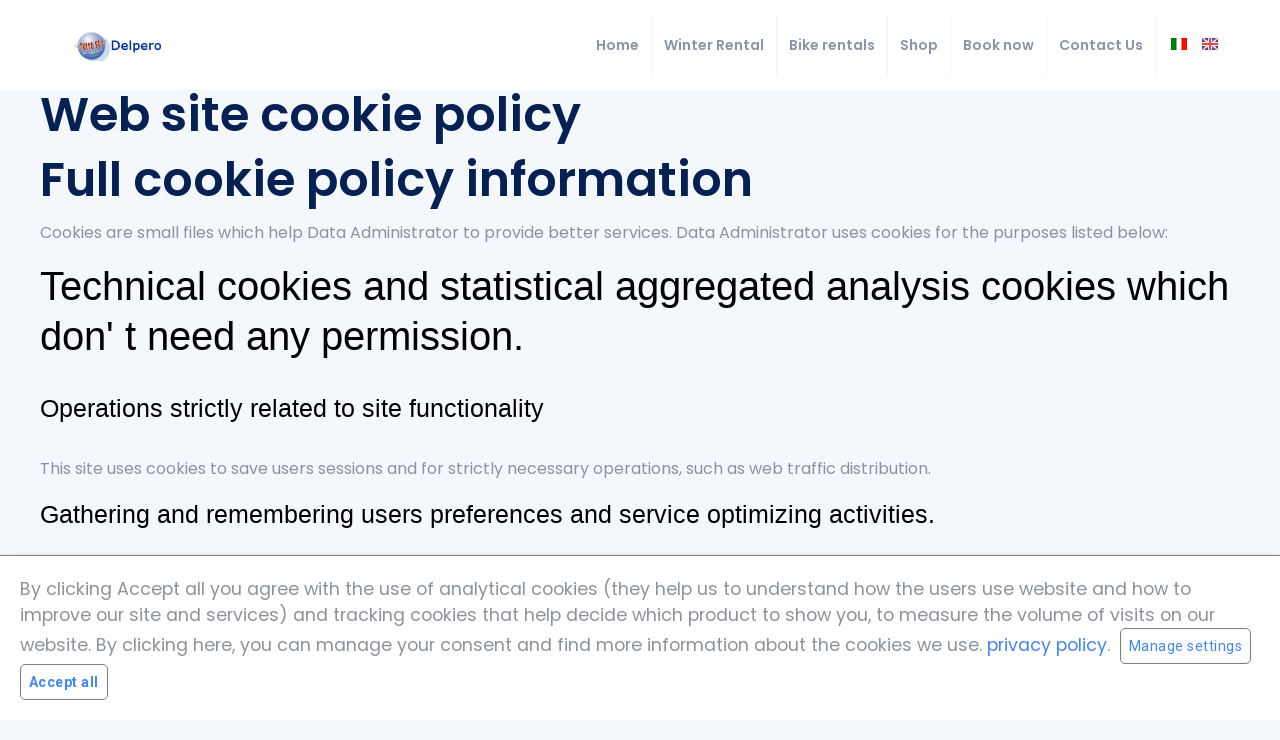

--- FILE ---
content_type: text/html; charset=UTF-8
request_url: https://www.noleggiodelpero.it/en/cookie-policy.html
body_size: 8029
content:
<!DOCTYPE html>
<html class="" dir="ltr" lang="en">
<head>	
<meta charset="UTF-8">

<!--  il tag http-equiv e tg content non servono piu in html 5 
QUESTO TEMPLATE GLI UAVA MA PROVO A NON METTERLI MANTENEDO 
LO STANDARD DELLA DEFAULT PAGE

<meta http-equiv="content-type" content="text/html; charset=utf-8" />
-->

<meta name="author" content="Tecnosoft informatica s.n.c.">
<meta name="robots" content="noindex,nofollow">


<link rel="manifest" href="/manifest.json">
<!-- Chrome, Firefox OS and Opera -->
<meta name="theme-color" content="#0066A4">
<!-- Windows Phone -->
<meta name="msapplication-navbutton-color" content="#0066A4">
<!-- iOS Safari -->
<meta name="apple-mobile-web-app-capable" content="yes">
<meta name="apple-mobile-web-app-status-bar-style" content="#0066A4">

<!-- ???? -->
<meta name="viewport" content="initial-scale=1.0, width=device-width" />

<meta name="keywords" content="Cookie policy">
<meta name="description" content="Cookie policy">	
<title>Cookie policy</title>

<link rel="icon" href="https://www.noleggiodelpero.it/assets/images/favicon.png" type="image/png">
<link rel="shortcut icon" href="https://www.noleggiodelpero.it/assets/images/favicon.png" type="image/png">

<meta property="og:title" content="Cookie policy" />
<meta property="og:type" content="website" />
<meta property="og:url" content="/en/cookie-policy.html" />
<meta property="og:image" content="https://www.noleggiodelpero.it/assets/images/og-image.png" />

<meta property="og:description" content="Cookie policy" />
<meta property="og:site_name" content="NOLEGGIO DELPERO" />

<link href="https://www.noleggiodelpero.it/en/cookie-policy.html" rel="canonical" />

<link href="https://www.noleggiodelpero.it/it/cookie-policy.html" rel="alternate" hreflang="it" />	
<link href="https://www.noleggiodelpero.it/en/cookie-policy.html" rel="alternate" hreflang="en" />	

<!-- Inserire questa riga RICHIEDE l'ELIMINAZIONE DEL FRAMMENTO IN V_HOME -->

<style>
span.stars32, span.stars32 span {
display: block;
background: url(https://www.noleggiodelpero.it/assets/images/stars32.png) 0 -32px repeat-x;
width: 200px;
height: 32px;
}

span.stars32 span {
background-position: 0 0;
}


span.stars16, span.stars16 span {
display: block;
background: url(https://www.noleggiodelpero.it/assets/images/stars16.png) 0 -16px repeat-x;
width: 80px;
height: 16px;
}

span.stars16 span {
background-position: 0 0;
}
</style>
<!-- Style Sheets -->
<link rel='stylesheet' href='https://fonts.googleapis.com/css?family=Roboto:100,300,400,400italic,700'>
<link rel='stylesheet' href='https://fonts.googleapis.com/css?family=Patua+One:100,300,400,400italic,700'>
<link rel='stylesheet' href='https://fonts.googleapis.com/css?family=Lato:400,400italic,700,700italic,900'>
<link rel='stylesheet' href='https://fonts.googleapis.com/css?family=Poppins:100,300,400,400italic,500,600,700,700italic'>
<link rel="stylesheet" type="text/css" href="https://www.noleggiodelpero.it/theme/css/global-min.css">
<!-- Revolution Slider -->
<link rel="stylesheet" href="https://www.noleggiodelpero.it/theme/plugins/rs-plugin/css/settings-min.css">
<style>
.icone{
color: #EF9E01;
}

h2.heading {
font-family: 'Raleway-Bold';
color: #fff;
text-transform: uppercase;
font-size: 28px;
}
h2.heading span {
background:  #0066A4;
/* colore originale background: #ffa800;*/
padding: 10px 15px;
}
.row-centered {
text-align:center;
}
.col-centered {
display:inline-block;
float:none;
/* reset the text-align */
text-align:center;
/* inline-block space fix */
margin-right:-4px;
}
.listino thead > tr {
background-color: #2991d6;
margin: 5px;

}
a.button_large .button_label {
padding: 12px 12px;
}

.listino th {
background-color: #2991d6;
padding: 5px;
color: white;
border-radius: 5px;
border: 2px solid;
}
table th {
font-weight: 700;
background: none;
}

.listino td {
padding-left: 5px;
padding-right: 5px;
padding-top: 0px !important;
padding-bottom: 0px !important;
border: 0px !important;
}

.thriga1 {
width: 36%;
text-align: left !important;
}
.thrighe {
width: 8%;
}
.listino {
border: 0 !important;
}

.esk-widget-render .form-group{
margin-right: 10px;
margin-left: 10px;
display: -webkit-inline-box;
font-family: Roboto;
font-size: 20px;
}
.esk-widget-render .btn{
font-family: Roboto;
font-size: 20px;
border-radius: 5px;
background-color: #0066A4;
}
.esk-widget-render .form-control{
margin-right: 10px;
margin-left: 10px;
display: -webkit-inline-box;
font-family: Roboto;
font-size: 20px;
line-height: 30px;
text-align: right;
}
.hidden {
display: none;
}

</style>
<script src="https://www.noleggiodelpero.it/theme/js/jquery-2.1.4.min.js"></script>

<script src="https://www.google.com/recaptcha/api.js"></script></head>
<!-- body --> <body class="color-custom style-default button-default layout-full-width if-zoom no-content-padding header-classic minimalist-header-no sticky-header sticky-tb-color ab-hide subheader-title-left menu-link-color menuo-right mobile-tb-center mobile-side-slide mobile-mini-mr-ll be-reg-2078">




<!-- Header Wrapper -->
<div id="Header_wrapper" class="bg-parallax" data-enllax-ratio="0.3">
<header id="Header">
<div class="header_placeholder"></div>
<div id="Top_bar">
<div class="container">
<div class="column one">
<div class="top_bar_left clearfix">
<div class="logo">
<a id="logo" href="/en" title="Logo Delpero ski rental" data-height="60" data-padding="15">
<img class="logo-main scale-with-grid" src="https://www.noleggiodelpero.it/assets/images/logo_test.png" data-retina="https://www.noleggiodelpero.it/assets/images/logo_test.png" data-height="75" alt="Logo Delpero ski rental">
<img class="logo-sticky scale-with-grid" src="https://www.noleggiodelpero.it/assets/images/logo_test.png" data-retina="https://www.noleggiodelpero.it/assets/images/logo_test.png" data-height="75" alt="Logo Delpero ski rental">
<img class="logo-mobile scale-with-grid" src="https://www.noleggiodelpero.it/assets/images/logo_test.png" data-retina="https://www.noleggiodelpero.it/assets/images/logo_test.png" data-height="75" alt="Logo Delpero ski rental">
<img class="logo-mobile-sticky scale-with-grid" src="https://www.noleggiodelpero.it/assets/images/logo_test.png" data-retina="https://www.noleggiodelpero.it/assets/images/logo_test.png" data-height="75" alt="Logo Delpero ski rental">
</a>
</div>
<div class="menu_wrapper">
<nav id="menu">
<ul id="menu-main-menu" class="menu menu-main">

<li class="">
<a href="/en"><span style="padding-left: 12px; padding-right: 12px">Home</span></a>


</li>

<li class="">
<a href="#"><span style="padding-left: 12px; padding-right: 12px">Winter Rental</span></a>

<ul class="sub-menu">
<li>
<a href="/en/ski/rental.html"><span style="padding-left: 12px; padding-right: 12px">Ski rentals</span></a>
</li>
<li>
<a href="/en/ski/equipments.html"><span style="padding-left: 12px; padding-right: 12px">Equipment</span></a>
</li>
<li>
<a href="/en/ski/pricelist.html"><span style="padding-left: 12px; padding-right: 12px">Price list</span></a>
</li>
<li>
<a href="/en/ski/booking.html"><span style="padding-left: 12px; padding-right: 12px">Book now</span></a>
</li>
</ul>

</li>

<li class="">
<a href="/en/bike/rental.html"><span style="padding-left: 12px; padding-right: 12px">Bike rentals</span></a>


</li>

<li class="">
<a href="/en/ski/shop.html"><span style="padding-left: 12px; padding-right: 12px">Shop</span></a>


</li>

<li class="">
<a href="/en/ski/booking.html"><span style="padding-left: 12px; padding-right: 12px">Book now</span></a>


</li>

<li class="">
<a href="/en/contact-us.html"><span style="padding-left: 12px; padding-right: 12px">Contact Us</span></a>


</li>

                          
<li style="margin-left:15px">
<a href="/it/cookie-policy.html"><img src="https://www.noleggiodelpero.it/assets/images/flags/it.png" alt="Flag icon" />
</a>
</li>
                          
<li style="margin-left:15px">
<a href="/en/cookie-policy.html"><img src="https://www.noleggiodelpero.it/assets/images/flags/en.png" alt="Flag icon" />
</a>
</li>
</ul>
</nav>
<a class="responsive-menu-toggle" href="#"><i class="icon-menu-fine"></i></a>
</div>
</div>
</div>
</div>
</div></header>
</div><section>
<header class="page-header">
<div class="container">
<h1 class="title">Web site cookie policy</h1>
</div>	
</header>
<div class="container cc-bypass">
<div class="row">
<div class="col-sm-12 col-md-12">
<h1>Full cookie policy information</h1>
<p>Cookies are small files which help Data Administrator to provide better services. Data Administrator uses cookies for the purposes listed below:</p>


<h2>Technical cookies and statistical aggregated analysis cookies which don' t need any permission.</h2>
<div>
<h3>Operations strictly related to site functionality</h3>
<p>This site uses cookies to save users sessions and for strictly necessary operations, such as web traffic distribution.</p>
</div>  
<h3>Gathering and remembering users preferences and service optimizing activities.</h3>
<p>This site uses cookies to gather and remember users preferences and to optimize navigation services. There are cookies enabling language and currency setting, for instance.</p>
<h3>Third parties statistical analysis</h3>
<p>Services mentioned in this section allow the Data Administrator to monitor and analyze web traffic data and remember users behavior anonymously, third parties won' t have access to IP level data.</p>
<h4>Google Analytics with anonymized IP</h4>
<p>Google Analytics is a premium web analytics service offered by Google that tracks and reports website traffic. Google analyzes and reports personal data for cross platform tracking. This version of Google analyti's anonymizes the IP address, by removing the last octet of the IP address prior to its storage, in all EU member states and other  EEA  member states. Only under special circumstances IP address will be sent to the U.S Google server to be anonymized there.                                                

<a href="https://support.google.com/analytics/answer/2838718?hl=it" target="_blank">More Information</a>

<p>Collected personal data: cookies and web surfing data</p>
<p>
Processing Location: USA
&ndash;
<a href="http://www.google.com/intl/it/policies/privacy/" target="_blank">Privacy Policy</a>
&ndash;
<a href="http://tools.google.com/dlpage/gaoptout?hl=it" onClick="javascript:return tryFunc('tryGaOptOut', {href: 'http://tools.google.com/dlpage/gaoptout?hl=it'})" target="_blank">Opt Out</a>
</p>


<h2>How can I handle cookies within my browser?</h2>
<p>
On top of what listed above within this Cookie Policy Statement, the user can choose to accept or decline cookies from third parties within own browser. By modifying browser settings it is possible to delete previously enabled cookies including the one cookie enabling cookies form this web site. Disabling all cookies may prevent the website from fully functioning. It is easy to find information on how to handle cookies on own browser on the following websites:<a href="https://support.google.com/chrome/answer/95647?hl=en&p=cpn_cookies" target="_blank">Google Chrome</a>,
<a href="https://support.mozilla.org/it/kb/Attivare%20e%20disattivare%20i%20cookie?redirectlocale=en-US&redirectslug=Enabling+and+disabling+cookies" target="_blank">Mozilla Firefox</a>,
<a href="https://support.apple.com/kb/PH19214?viewlocale=it_IT&locale=en_US" target="_blank">Apple Safari</a>,
<a href="http://windows.microsoft.com/it-it/windows-vista/block-or-allow-cookies" target="_blank">Microsoft Windows Explorer</a>.
</p>
<h2>Data Administrator.</h2>
<p>The Data Administrator of personal data, according to Italian law, is :</p>                
<p>    
NOLEGGIO DELPERO S. R. L.<br>Via Nazionale, 3/A Loc. Passo del Tonale<br>VERMIGLIO<br>Telephone 3355748470, E-mail: delperomichele@gmail.com 
</p>    
<p>Data Administrator technically does not have any control over cookies or other tracking systems operated by linked third parties whilst visiting their websites through links in this Application, and therefore can not be held responsible for any information about third parties cookie or privacy policy. To obtain full information have a look to the privacy policy applicable to third parties websites in question listed in this document. Given the true complexity of cookies technologies identification and interaction with the web, the user is invited to contact the Data Administrator to receive any further detailed information about cookies and their possible use, including for instance by third parties, enabled by this website.</p>
</div>
<p>Last modified: 15/05/2015</p>
</div>
</div><!-- .sidebar -->
</section>

<footer id="Footer" class="clearfix">
<div class="widgets_wrapper" style="padding:90px 0;">
<div class="container">
<div class="column one-fourth">
<aside class="widget_text widget widget_custom_html">
<h4>Quick links</h4>
<div class="textwidget custom-html-widget">
<ul>
<li style="margin-bottom:10px">
<i style="color:#e34b50" class="icon-right-open"></i><a href="/en/ski/rental.html">Ski rentals</a>
</li>
<li style="margin-bottom:10px">
<i style="color:#e34b50" class="icon-right-open"></i><a href="/en/bike/rental.html">Bike rentals</a>
</li>
<li style="margin-bottom:10px">
<i style="color:#e34b50" class="icon-right-open"></i><a href="/en/ski/shop.html">Shop</a>
</li>
<li style="margin-bottom:10px">
<i style="color:#e34b50" class="icon-right-open"></i><a href="/en/ski/pricelist.html">Price list</a>
</li>
<li style="margin-bottom:10px">
<i style="color:#e34b50" class="icon-right-open"></i><a href="/en/contact-us.html">Contact Us</a>
</li>
<li style="margin-bottom:10px">
<i style="color:#e34b50" class="icon-right-open"></i><a href="/en/privacy-policy.html">Privacy Policy</a>
</li>
<li style="margin-bottom:10px">
<i style="color:#e34b50" class="icon-right-open"></i><a href="/en/cookie-policy.html">Cookie Policy</a>
</li>
</ul>
</div>
</aside>
</div>
<div class="column one-fourth">
<aside class="widget_text widget widget_custom_html">
<h4>Recent comments</h4>

<div class="Recent_comments">
<ul>
                             
 
<li>
<span class="date_label">Sun, 12/28/2025</span>
<p>
<i class="icon-user"></i><strong>WENDY</strong> Helpful friendly team who made sure our equipment was right for us. Close to the lifts and very convenient. This us the 3rd time we have hired from Noleggio Delperro. 
</p>
</li>
   
 
<li>
<span class="date_label">Fri, 12/12/2025</span>
<p>
<i class="icon-user"></i><strong>WONG SIN YAN</strong> Staff are nice and have clear information for us. The booking system is simple to use. All the things you booked are well prepared for you to rent. Also the return process is simple and fast. We love and enjoy the rental process. Highly recommend !
</p>
</li>
   
   
   
   
   
   
   
   
   
   
   
   
   
   
   
   
   
   
   
   
   
   
   
   
   
   
   
   
   
   
   
   
   
   
   
   
   
   
   
   
   
   
   
   
   
   
   
   
   
   
   
 

</ul>
</div>
</aside>
</div>
<div class="column one-fourth">
<aside class="widget_text widget widget_custom_html">
<iframe src="https://www.facebook.com/plugins/page.php?href=https://www.facebook.com/delperosport1/&tabs=timeline&width=300px&small_header=true&adapt_container_width=true&hide_cover=false&show_facepile=true&appId" height="350" style="border:none;overflow:hidden"></iframe>                        		

</aside>
</div>
<div class="column one-fourth">
<aside class="widget_text widget widget_custom_html">
<div class="textwidget custom-html-widget">
<h4>Contacts</h4>
<p class="big">
NOLEGGIO DELPERO S. R. L.<br>
Via Nazionale, 3/A Loc. Passo del Tonale<br>
VERMIGLIO<br> 
VAT:01505360220</p>
<p class="big">
<i style="color: #c6464b;" class="icon-mail"></i><a href="mailto:delperomichele@gmail.com"><span>delperomichele@gmail.com</span></a>
</p>
<p class="big">
<i style="color: #c6464b;" class="icon-phone"></i> 3355748470</p>
</div>
</aside>
</div>
</div>
</div>
<div class="footer_copy">
<div class="container">
<div class="column one">
<a id="back_to_top" class="button button_js" href="#"><i class="icon-up-open-big"></i></a>
<div class="copyright">
&copy; 2018 NOLEGGIO DELPERO S. R. L. - HTML by <a href="http://tecnosoftinformatica.it/en" target="_blank">Tecnosoft informatica</a>
</div>
</div>
</div>
</div>
</footer>
<div id="Side_slide" class="right dark" data-width="250">
<div class="close-wrapper">
<a href="#" class="close"><i class="icon-cancel-fine"></i></a>
</div>
<div class="menu_wrapper"></div>
</div>
<div id="body_overlay"></div>
<script src="https://www.noleggiodelpero.it/theme/js/ui/jquery-ui.min.js"></script>
<script src="https://www.noleggiodelpero.it/theme/js/mfn.menu-min.js"></script>
<script src="https://www.noleggiodelpero.it/theme/js/jquery.plugins-min.js"></script>
<script src="https://www.noleggiodelpero.it/theme/js/animations/animations-min.js"></script>
<script src="https://www.noleggiodelpero.it/theme/js/translate3d-min.js"></script>
<script src="https://www.noleggiodelpero.it/theme/js/scripts-min.js"></script>
<script src="https://www.noleggiodelpero.it/theme/plugins/rs-plugin/js/jquery.themepunch.tools.min.js"></script>
<script src="https://www.noleggiodelpero.it/theme/plugins/rs-plugin/js/jquery.themepunch.revolution.min.js"></script>
<!---->
<script src="https://www.noleggiodelpero.it/theme/plugins/rs-plugin/js/extensions/revolution.extension.slideanims.min.js"></script>
<script src="https://www.noleggiodelpero.it/theme/plugins/rs-plugin/js/extensions/revolution.extension.actions.min.js"></script>
<script>
var tpj = jQuery;
tpj.noConflict();
var revapi34;
tpj(document).ready(function () {
if (tpj("#rev_slider_34_2").revolution == undefined) {
revslider_showDoubleJqueryError("#rev_slider_34_2");
} else {
revapi34 = tpj("#rev_slider_34_2").show().revolution({
sliderType: "standard",

sliderLayout: "auto",
dottedOverlay: "none",
delay: 7000,
navigation: {
keyboardNavigation: "off",
keyboard_direction: "horizontal",
mouseScrollNavigation: "off",
onHoverStop: "on",
touch: {
touchenabled: "on",
swipe_threshold: 0.7,
swipe_min_touches: 1,
swipe_direction: "horizontal",
drag_block_vertical: false
},
arrows: {
style: "uranus",
enable: true,
hide_onmobile: false,
hide_onleave: false,
tmp: '',
left: {
h_align: "right",
v_align: "bottom",
h_offset: 90,
v_offset: 40
},
right: {
h_align: "right",
v_align: "bottom",
h_offset: 40,
v_offset: 40
}
},
thumbnails: {
style: "hesperiden",
enable: true,
width: 200,
height: 80,
min_width: 100,
wrapper_padding: 5,
wrapper_color: "transparent",
wrapper_opacity: "1",
tmp: '<span class="tp-thumb-image"></span><span class="tp-thumb-title">Slide</span>',
visibleAmount: 3,
hide_onmobile: true,
hide_under: 600,
hide_onleave: false,
direction: "horizontal",
span: false,
position: "inner",
space: 5,
h_align: "left",
v_align: "bottom",
h_offset: 40,
v_offset: 40
}
},
gridwidth: 1180,
gridheight: 750,
lazyType: "none",
shadow: 0,
spinner: "spinner3",
stopLoop: "off",
stopAfterLoops: -1,
stopAtSlide: -1,
shuffle: "off",
autoHeight: "off",
disableProgressBar: "on",
hideThumbsOnMobile: "on",
hideSliderAtLimit: 0,
hideCaptionAtLimit: 0,
hideAllCaptionAtLilmit: 0,
startWithSlide: 0,
debugMode: false,
fallbacks: {
simplifyAll: "on",
nextSlideOnWindowFocus: "off",
disableFocusListener: "off",
}
});
}
});
</script>
<script>
var revapi1, tpj = jQuery;
tpj(document).ready(function () {
if (tpj("#rev_slider_1_1").revolution == undefined) {
revslider_showDoubleJqueryError("#rev_slider_1_1");
} else {
revapi1 = tpj("#rev_slider_1_1").show().revolution({
sliderType: "hero",
sliderLayout: "auto",
dottedOverlay: "none",
delay: 9000,
visibilityLevels: [1240, 1024, 778, 480],
gridwidth: 1240,
gridheight: 720,
lazyType: "none",
shadow: 0,
spinner: "spinner2",
autoHeight: "off",
disableProgressBar: "on",
hideThumbsOnMobile: "off",
hideSliderAtLimit: 0,
hideCaptionAtLimit: 0,
hideAllCaptionAtLilmit: 0,
debugMode: false,
fallbacks: {
simplifyAll: "off",
disableFocusListener: false,
}
});
}
});
</script>

<script>
jQuery(window).load(function () {
jQuery(".jq-tabs").tabs();

var retina = window.devicePixelRatio > 1 ? true : false;
if (retina) {
var retinaEl = jQuery("#logo img");
var retinaLogoW = retinaEl.width();
var retinaLogoH = retinaEl.height();
retinaEl.attr("src", "https://www.noleggiodelpero.it/assets/images/logo_test.png").width(retinaLogoW).height(retinaLogoH)
}
});
</script>

<script>
// contatti
jQuery('#contact-form').on('submit', (function (e) {
e.preventDefault();
jQuery.ajax({
url: jQuery('#contact-form').attr('action'),
type: "POST",
data: jQuery('#contact-form').serialize(),
dataType: 'json',
success: function (json)
{
if (json.invio) {
//alert('Form Submitted');                                                                               
jQuery('#messaggioStatoInvioOk').removeClass('hidden');
jQuery('#messaggioStatoInvioKo').addClass('hidden');
} else {
jQuery('#messaggioStatoInvioKo').removeClass('hidden');
jQuery('#messaggioStatoInvioOk').addClass('hidden');
}
//alert('Error');
},
error: function (json)
{
jQuery('#messaggioStatoInvioKo').removeClass('hidden');
jQuery('#messaggioStatoInvioOk').addClass('hidden');
//alert('Errore in invio');                                         
}

});
}));

</script>
<script>
jQuery(document).ready(function () {


jQuery('.esj-btn-categorie').click(function () {

var cat = jQuery(this).attr("id");
jQuery(this).siblings().removeClass('esj-btn-selected');
jQuery(this).addClass('esj-btn-selected');
jQuery(this).siblings().css({"background-color": "", "color": ""});
jQuery('.esj-box-categorie').hide();
var id_box = '#box-' + cat;
var id_car = '#car-' + cat;
jQuery(id_box).show();
jQuery(id_car).trigger('updateSizes');
jQuery(id_car).trigger('updateSizes');
jQuery(id_car).trigger('updateSizes');


});
jQuery('.esj-nav').click(function () {

setTimeout(function () {
jQuery('.esj-box-categorie').hide();
jQuery(".esj-btn-selected:visible").css({"background-color": "#004282", "color": "#fff"});
var cat = jQuery(".esj-btn-selected:visible")[0].id
var id_box = '#box-' + cat;
var id_car = '#car-' + cat;
jQuery(id_box).show();
jQuery(id_car).trigger('updateSizes');
jQuery(id_car).trigger('updateSizes');
jQuery(id_car).trigger('updateSizes');
}, 500);
});
jQuery(".esj-nav:visible").click();

});
</script><link rel="stylesheet" href="https://www.noleggiodelpero.it/cookieconsent/v3/style.css">
<script src="https://www.noleggiodelpero.it/cookieconsent/v3/popupConsent.js"></script>

<script>
function getCookieValue(name) {
let result = document.cookie.match("(^|[^;]+)\\s*" + name + "\\s*=\\s*([^;]+)")
return result ? result.pop() : ""
}

var cookieConsentOptions = {
// Cookie usage prevention text
buttonActivateBackgroundColor: "#003daf",
buttonActivateRight: "15px",
buttonActivateBottom: "60px",
SVGcolor: '#FFFFFF',

textPopup: "By clicking Accept all you agree with the use of analytical cookies (they help us to understand how the users use website and how to improve our site and services) and tracking cookies that help decide which product to show you, to measure the volume of visits on our website. By clicking here, you can manage your consent and find more information about the cookies we use. <a href='/en/privacy-policy.html'>privacy policy</a>.",
// The text of the accept button
textButtonAccept: 'Accept all',
// The text of the configure my options button
textButtonConfigure: 'Manage settings',
// The text of the save my options button
textButtonSave: 'Confirm your choices',
// The text of the first parameter that the user can define in the "configuration" section.
authorization: [
{
textAuthorization: 'Functional cookies contribute our website to work properly, and allow you to create, access and manage your bookings. They also remember your selected currency, language, past searches and other preferences. These technical cookies must be enabled in order to use our site and services.',
nameCookieAuthorization: 'necessari',
unChecked: false
},
{
textAuthorization: 'Analytical cookies help us to understand how customers like you use the website . In this way we can improve our website, apps, and communications, and ensure we continue to offer interesting and relevant contents.',
nameCookieAuthorization: 'analitici',
unChecked: false
},
{
textAuthorization: 'This website and our partners of trust use these cookies to show personalised advertisements on this site and other websites based of your  surfing chronology, as for example locations you have visualized and the pricese you saw..',
nameCookieAuthorization: 'marketing',
unChecked: true
},
{
textAuthorization: 'Memorize this configuration for the next accesses',
nameCookieAuthorization: 'cookieConsent',
unChecked: false
}
]
}
popupConsent(cookieConsentOptions);
</script>
 
<script async src="https://www.googletagmanager.com/gtag/js?id=G-SRMM2SQ837"></script>
<script>
if (getCookieValue('analitici') === 'true') {
window.dataLayer = window.dataLayer || [];
function gtag() {
dataLayer.push(arguments);
}
gtag('js', new Date());

gtag('config', 'G-SRMM2SQ837');
}
</script>	

<script>
jQuery(".stars").each(function () {
// Get the value
var val = parseFloat(jQuery(this).html());
// Make sure that the value is in 0 - 5 range, multiply to get width
var tipo = 40;
if (jQuery(this).hasClass('stars16')) {
tipo = 16;
}

var size = Math.max(0, (Math.min(5, val))) * tipo;
// Create stars holder
var $span = jQuery('<span/>').width(size);
// Replace the numerical value with stars
jQuery(this).html($span);
});
</script>



<!-- /body --> 
</body>

</html>


--- FILE ---
content_type: text/css
request_url: https://www.noleggiodelpero.it/cookieconsent/v3/style.css
body_size: 3352
content:
/*@font-face {
  font-family: 'icomoon';
  src: url("./fonts/icomoon/icomoon.eot?srf3rx");
  src: url("./fonts/icomoon/icomoon.eot?srf3rx#iefix") format("embedded-opentype"), url("../fonts/icomoon/icomoon.ttf?srf3rx") format("truetype"), url("../fonts/icomoon/icomoon.woff?srf3rx") format("woff"), url("../fonts/icomoon/icomoon.svg?srf3rx#icomoon") format("svg");
  font-weight: normal;
  font-style: normal;
}*/

#popupConsent a {
  color: #4285f4;
  -webkit-transition: 0.5s;
  -o-transition: 0.5s;
  transition: 0.5s;
}
#popupConsent a:hover, a:active, a:focus {
  color: #52d3aa;
  outline: none;
  text-decoration: none;
}

#popupConsent p {
  margin-bottom: 1.5em;
}

#popupConsent h1, h2, h3, h4, h5, h6 {
  color: #000;
  font-family: "Work Sans", Arial, sans-serif;
  font-weight: 300;
  margin: 0 0 30px 0;
}

::-webkit-selection {
  color: #fff;
  background: #52d3aa;
}

::-moz-selection {
  color: #fff;
  background: #52d3aa;
}

::selection {
  color: #fff;
  background: #52d3aa;
}

#fh5co-wrap {
  position: relative;
  background: #fff;
  z-index: 2;
  margin-bottom: 450px;
}
@media screen and (max-width: 992px) {
  #fh5co-wrap {
    margin-bottom: auto;
  }
}

#fh5co-footer {
  padding-top: 4em;
  position: fixed;
  bottom: 0;
  left: 0;
  width: 100%;
  z-index: 1;
  height: 450px;
  background: #333333;
  font-size: 18px;
}
@media screen and (max-width: 992px) {
  #fh5co-footer {
    height: inherit;
    position: relative;
    padding: 5em 0;
  }
}
#fh5co-footer .fh5co-social li {
  display: block;
}
#fh5co-footer p {
  line-height: 1.5;
}
#fh5co-footer h3 {
  color: #fff;
  font-size: 20px;
}
#fh5co-footer a {
  color: rgba(255, 255, 255, 0.7);
}
#fh5co-footer a:hover {
  color: #52d3aa;
}
#fh5co-footer ul {
  padding: 0;
  margin: 0;
}
#fh5co-footer ul li {
  padding: 0;
  margin: 0;
  list-style: none;
}
#fh5co-footer .fh5co-copyright {
  padding-top: 3em;
}
#fh5co-footer .fh5co-copyright small {
  display: block;
}

#fh5co-header {
  position: absolute;
  top: 0;
  width: 100%;
  z-index: 1000;
}
#fh5co-header nav {
  text-align: center;
}
#fh5co-header nav ul {
  padding: 0;
  margin: 0;
}
#fh5co-header nav li {
  padding: 0;
  margin: 0;
  list-style: none;
  display: inline;
}
#fh5co-header nav li a {
  padding: 20px;
  color: rgba(255, 255, 255, 0.7);
  display: -moz-inline-stack;
  display: inline-block;
  zoom: 1;
  *display: inline;
  -webkit-transition: 0.1s;
  -o-transition: 0.1s;
  transition: 0.1s;
}
#fh5co-header nav li a span {
  -webkit-transition: 0.5s;
  -o-transition: 0.5s;
  transition: 0.5s;
  border-bottom: 2px solid transparent;
  display: block;
}
@media screen and (max-width: 768px) {
  #fh5co-header nav li a {
    padding: 10px 2px;
  }
}
#fh5co-header nav li a:hover {
  color: white;
}
#fh5co-header nav li a:hover span {
  border-bottom: 2px solid #fff;
}
#fh5co-header nav li.fh5co-active a {
  color: #fff;
}
#fh5co-header nav li.fh5co-active a span {
  border-bottom: 2px solid #fff;
}

.fh5co-table,
.fh5co-table-cell,
.fh5co-hero,
.fh5co-parallax {
  height: 670px;
}

.fh5co-hero, .fh5co-parallax {
  background-color: #555;
  background-attachment: fixed;
  background-size: cover;
  position: relative;
}
.fh5co-hero .overlay, .fh5co-parallax .overlay {
  position: absolute;
  top: 0;
  left: 0;
  right: 0;
  bottom: 0;
  background: black;
  opacity: .2;
}

@media screen and (max-width: 768px) {
  .fh5co-hero, .fh5co-parallax {
    height: inherit;
    padding: 4em 0;
  }
}
.fh5co-hero .fh5co-intro h1, .fh5co-parallax .fh5co-intro h1 {
  color: #fff;
  font-size: 70px;
  font-weight: 300;
  margin-bottom: 10px;
}
@media screen and (max-width: 768px) {
  .fh5co-hero .fh5co-intro h1, .fh5co-parallax .fh5co-intro h1 {
    font-size: 30px;
  }
}
.fh5co-hero .fh5co-intro p, .fh5co-parallax .fh5co-intro p {
  color: #fff;
}
.fh5co-hero .fh5co-intro p a, .fh5co-parallax .fh5co-intro p a {
  color: #fff;
  border-bottom: 2px solid rgba(255, 255, 255, 0.2);
}
.fh5co-hero .fh5co-intro p a:hover, .fh5co-parallax .fh5co-intro p a:hover {
  color: #fff;
}

.fh5co-table {
  display: table;
}

.fh5co-table-cell {
  display: table-cell;
  vertical-align: middle;
}

.fh5co-section {
  padding: 5em 0;
}
@media screen and (max-width: 768px) {
  .fh5co-section {
    padding: 3em 0;
  }
}

.fh5co-feature {
  text-align: left;
  width: 100%;
  float: left;
  padding: 20px;
}
.fh5co-feature .fh5co-icon {
  float: left;
  width: 10%;
  display: block;
  margin-top: 5px;
}
.fh5co-feature .fh5co-icon i {
  color: #52d3aa;
  font-size: 70px;
}
@media screen and (max-width: 1200px) {
  .fh5co-feature .fh5co-icon i {
    font-size: 40px;
  }
}
.fh5co-feature.fh5co-feature-sm .fh5co-icon i {
  color: #52d3aa;
  font-size: 28px;
}
@media screen and (max-width: 1200px) {
  .fh5co-feature.fh5co-feature-sm .fh5co-icon i {
    font-size: 28px;
  }
}
.fh5co-feature .fh5co-text {
  float: right;
  width: 80%;
}
@media screen and (max-width: 768px) {
  .fh5co-feature .fh5co-text {
    width: 82%;
  }
}
@media screen and (max-width: 480px) {
  .fh5co-feature .fh5co-text {
    width: 72%;
  }
}
.fh5co-feature .fh5co-text h2, .fh5co-feature .fh5co-text h3 {
  margin: 0;
  padding: 0;
}
.fh5co-feature .fh5co-text h3 {
  margin-bottom: 20px;
  color: rgba(0, 0, 0, 0.8);
}

.fh5co-social {
  padding: 0;
  margin: 0;
}
.fh5co-social li {
  padding: 0;
  margin: 0;
  list-style: none;
  display: -moz-inline-stack;
  display: inline-block;
  zoom: 1;
  *display: inline;
}
.fh5co-social li a span {
  display: -moz-inline-stack;
  display: inline-block;
  zoom: 1;
  *display: inline;
  padding-left: 10px;
}

#popupConsent .btn {
  margin-right: 4px;
  margin-bottom: 4px;
  font-family: "Work Sans", Arial, sans-serif;
  font-size: 18px;
  font-weight: 400;
  -webkit-border-radius: 0px;
  -moz-border-radius: 0px;
  -ms-border-radius: 0px;
  border-radius: 0px;
  -webkit-transition: 0.5s;
  -o-transition: 0.5s;
  transition: 0.5s;
  padding: 8px 20px !important;
}
#popupConsent .btn.btn-sm {
  padding: 4px 15px !important;
}
#popupConsent .btn.btn-md {
  padding: 8px 20px !important;
}
#popupConsent .btn.btn-lg {
  padding: 18px 36px !important;
}
#popupConsent .btn:hover, .btn:active, .btn:focus {
  box-shadow: none !important;
  outline: none !important;
}

#popupConsent .btn-primary {
  background: #52d3aa;
  color: #fff;
  border: 2px solid #52d3aa;
}
#popupConsent .btn-primary:hover, .btn-primary:focus, .btn-primary:active {
  background: #66d8b4 !important;
  border-color: #66d8b4 !important;
}
#popupConsent .btn-primary.btn-outline {
  background: transparent;
  color: #52d3aa;
  border: 2px solid #52d3aa;
}
#popupConsent .btn-primary.btn-outline:hover, .btn-primary.btn-outline:focus, .btn-primary.btn-outline:active {
  background: #52d3aa;
  color: #fff;
}

#popupConsent .btn-success {
  background: #5cb85c;
  color: #fff;
  border: 2px solid #5cb85c;
}
#popupConsent .btn-success:hover, .btn-success:focus, .btn-success:active {
  background: #4cae4c !important;
  border-color: #4cae4c !important;
}
#popupConsent .btn-success.btn-outline {
  background: transparent;
  color: #5cb85c;
  border: 2px solid #5cb85c;
}
#popupConsent .btn-success.btn-outline:hover, .btn-success.btn-outline:focus, .btn-success.btn-outline:active {
  background: #5cb85c;
  color: #fff;
}

#popupConsent .btn-info {
  background: #5bc0de;
  color: #fff;
  border: 2px solid #5bc0de;
}
#popupConsent .btn-info:hover, .btn-info:focus, .btn-info:active {
  background: #46b8da !important;
  border-color: #46b8da !important;
}
#popupConsent .btn-info.btn-outline {
  background: transparent;
  color: #5bc0de;
  border: 2px solid #5bc0de;
}
#popupConsent .btn-info.btn-outline:hover, .btn-info.btn-outline:focus, .btn-info.btn-outline:active {
  background: #5bc0de;
  color: #fff;
}

#popupConsent .btn-warning {
  background: #f0ad4e;
  color: #fff;
  border: 2px solid #f0ad4e;
}
#popupConsent .btn-warning:hover, .btn-warning:focus, .btn-warning:active {
  background: #eea236 !important;
  border-color: #eea236 !important;
}
#popupConsent .btn-warning.btn-outline {
  background: transparent;
  color: #f0ad4e;
  border: 2px solid #f0ad4e;
}
#popupConsent .btn-warning.btn-outline:hover, .btn-warning.btn-outline:focus, .btn-warning.btn-outline:active {
  background: #f0ad4e;
  color: #fff;
}

#popupConsent .btn-danger {
  background: #d9534f;
  color: #fff;
  border: 2px solid #d9534f;
}
#popupConsent .btn-danger:hover, .btn-danger:focus, .btn-danger:active {
  background: #d43f3a !important;
  border-color: #d43f3a !important;
}
#popupConsent .btn-danger.btn-outline {
  background: transparent;
  color: #d9534f;
  border: 2px solid #d9534f;
}
#popupConsent .btn-danger.btn-outline:hover, .btn-danger.btn-outline:focus, .btn-danger.btn-outline:active {
  background: #d9534f;
  color: #fff;
}

#popupConsent .btn-outline {
  background: none;
  border: 2px solid gray;
  font-size: 16px;
  -webkit-transition: 0.3s;
  -o-transition: 0.3s;
  transition: 0.3s;
}
#popupConsent .btn-outline:hover, .btn-outline:focus, .btn-outline:active {
  box-shadow: none;
}

#popupConsent .form-control {
  -webkit-appearance: none;
  -moz-appearance: none;
  appearance: none;
  box-shadow: none;
  background: transparent;
  border: 2px solid rgba(0, 0, 0, 0.1);
  height: 54px;
  font-size: 18px;
  font-weight: 300;
  -webkit-border-radius: 0px;
  -moz-border-radius: 0px;
  -ms-border-radius: 0px;
  border-radius: 0px;
}
#popupConsent .form-control:active, .form-control:focus {
  outline: none;
  box-shadow: none;
  border-color: #52d3aa;
}

.fh5co-check {
  padding: 0 0 0 0;
  margin: 0 0 1.5em 0;
}
.fh5co-check li {
  padding: 0 0 0 40px;
  margin: 0;
  list-style: none;
  position: relative;
}
.fh5co-check li:before {
  font-family: 'icomoon';
  speak: none;
  font-style: normal;
  font-weight: normal;
  font-variant: normal;
  text-transform: none;
  line-height: 1;
  /* Better Font Rendering =========== */
  -webkit-font-smoothing: antialiased;
  -moz-osx-font-smoothing: grayscale;
  position: absolute;
  left: 0;
  top: .3em;
  content: "\f00c";
  color: #52d3aa;
}

.fh5co-staff img {
  margin-bottom: 1em;
}
.fh5co-staff h3 {
  margin: 0;
}
.fh5co-staff h4 {
  margin: 0 0 20px 0;
  font-weight: 300;
  color: rgba(0, 0, 0, 0.4);
}

#map {
  width: 100%;
  height: 700px;
}
@media screen and (max-width: 768px) {
  #map {
    height: 200px;
  }
}

@media screen and (max-width: 480px) {
  #popupConsent .col-xxs-12 {
    float: none;
    width: 100%;
  }
}

#popupConsent .row-bottom-padded-lg {
  padding-bottom: 7em;
}
@media screen and (max-width: 768px) {
  #popupConsent .row-bottom-padded-lg {
    padding-bottom: 2em;
  }
}

#popupConsent .row-bottom-padded-md {
  padding-bottom: 4em;
}
@media screen and (max-width: 768px) {
  #popupConsent .row-bottom-padded-md {
    padding-bottom: 2em;
  }
}

#popupConsent .row-bottom-padded-sm {
  padding-bottom: 2em;
}
@media screen and (max-width: 768px) {
  #popupConsent .row-bottom-padded-sm {
    padding-bottom: 2em;
  }
}

/* Popup */
@charset "UTF-8";
*,
*:before,
*:after {
  box-sizing: border-box;
  -webkit-tap-highlight-color: transparent;
}
/* Popup */

.c-ripple {
  position: absolute;
  top: 0;
  left: 0;
  width: 100%;
  height: 100%;
  overflow: hidden;
  background: transparent;
}

.c-ripple-circle-accept {
  position: absolute;
  top: 50%;
  left: 50%;
  transform: translate(-50%, -50%);
  opacity: 0;
  width: 0;
  height: 0;
  border-radius: 50%;
  background: rgba(47, 208, 74, 0.18);
}
.c-ripple.is-active .c-ripple-circle-accept {
  animation: a-ripple 0.4s ease-in;
}

.c-ripple-circle-enregistre, .c-ripple-circle-configure {
  position: absolute;
  top: 50%;
  left: 50%;
  transform: translate(-50%, -50%);
  opacity: 0;
  width: 0;
  height: 0;
  border-radius: 50%;
  background: rgba(93, 177, 251, 0.4);
}
.c-ripple.is-active .c-ripple-circle-enregistre, .c-ripple.is-active .c-ripple-circle-configure {
  animation: a-ripple 0.4s ease-in;
}

@keyframes a-ripple {
  0% {
    opacity: 0;
  }
  25% {
    opacity: 1;
  }
  100% {
    width: 200%;
    padding-bottom: 200%;
    opacity: 0;
  }
}
#popupConsent .switch {
  position: relative;
  top: 0;
  bottom: 0;
  left: 0;
  right: 0;
  margin: auto;
  width: 50px;
  height: 31px;
  border-radius: 50px;
  background-color: white;
  padding: 5px;
  box-shadow: 0 3px 6px rgba(0, 0, 0, 0.16), 0 3px 6px rgba(0, 0, 0, 0.23);
  cursor: pointer;
}
#popupConsent .switch .circle {
  width: 23px;
  height: 23px;
  background-color: #c3c3c3;
  border-radius: 50%;
  transform: translateX(1.7rem);
  background-color: #62d7b2;
}

#popupConsent .move-circle-right {
  animation: 0.5s moveCircleRight cubic-bezier(0.87, -0.41, 0.19, 1.44) forwards;
  transition: all 0.2s ease-in;
  -moz-transition: all 0.2s ease-in;
  -o-transition: all 0.2s ease-in;
  -webkit-transition: all 0.2s ease-in;
  -ms-transition: all 0.2s ease-in;
}

#popupConsent .move-circle-left {
  animation: 0.5s moveCircleLeft cubic-bezier(0.87, 0.41, 0.19, 1.44) forwards;
  transition: all 0.2s ease-in;
  -moz-transition: all 0.2s ease-in;
  -o-transition: all 0.2s ease-in;
  -webkit-transition: all 0.2s ease-in;
  -ms-transition: all 0.2s ease-in;
}

@keyframes moveCircleRight {
  0% {
    transform: translateX(0);
    background-color: #c3c3c3;
  }
  100% {
    transform: translateX(1.7rem);
    background-color: #62d7b2;
  }
}
@keyframes moveCircleLeft {
  0% {
    transform: translateX(1.7rem);
    background-color: #62d7b2;
  }
  100% {
    transform: translateX(0);
    background-color: #c3c3c3;
  }
}
.background-popup {
  position: fixed;
  background-color: black;
  width: 500%;
  height: 500%;
  top: 0;
  left: 0;
  opacity: 0.7;
  z-index: 6;
  transition-duration: 0.3s;
}

.popup {
  display: none;
  position: fixed;
  bottom: 0;
  width: 100%;
  max-width: 100%;
  background: white;
  padding: 10px;
  border-top: 1px solid gray;
  font-size: 1.1em;
  box-shadow: 0 3px 6px rgba(0, 0, 0, 0.16), 0 3px 6px rgba(0, 0, 0, 0.23);
  word-wrap: break-word;
  /*text-align: justify;*/
  z-index: 9000;
}
.popup section {
  margin: 0;
  padding: 10px;
}
.popup #contentPopupConsent:hover, .popup #configureSection:hover {
  box-shadow: 0 0 0 transparent;
}
.popup .content-popup-theme {
  text-align: left;
}
.popup .content-popup-theme:hover {
  box-shadow: 0 0 0 transparent;
}
.popup .content-popup-theme p {
  padding-right: 5px;
  padding-left: 5px;
  display: block;
  text-align: center;
}
.popup .buttonOk {
  color: black;
  background: transparent;
  padding: 9px 0.57em;
  -webkit-appearance: none;
  position: relative;
  display: block;
  margin: 0;
  vertical-align: middle;
  overflow: visible;
  font-size: 14px;
  text-align: center;
  font-family: "Roboto", sans-serif;
  letter-spacing: 0.5px;
  border: 0;
  border-radius: 7px;
  user-select: none;
  transition: all 0.2s ease;
  outline: 0;
  cursor: pointer;
  margin-right: 2%;
  margin-left: auto;
}
.popup .buttonOk:hover {
  background: rgba(0, 0, 0, 0.08);
}
.popup p {
  padding-right: 5px;
  padding-left: 5px;
  font-size: 1.2rem;
}
.popup .choice-container-buttons {
  display: inline;
  justify-content: space-around;
  /*  margin-right: 20%;
    margin-left: 20%;*/
  margin-top: 20px;
  margin-bottom: 20px;
}
@media screen and (max-width: 992px) {
  .popup .choice-container-buttons {
    display: block;
  }
}
.popup .choice-container-buttons .c-button {
  padding: 9px 0.57em;
  -webkit-appearance: none;
  position: relative;
  display: inline-block;
  margin: 0;
  vertical-align: middle;
  overflow: visible;
  font-size: 14px;
  text-align: center;
  font-family: "Roboto", sans-serif;
  letter-spacing: 0.5px;
  background: transparent;
  border: 1px solid gray;
  border-radius: 5px;
  user-select: none;
  transition: all 0.2s ease;
  outline: 0;
}
.popup .choice-container-buttons .c-button:hover, .popup .choice-container-buttons .c-button:focus {
  text-decoration: none;
}
.popup .choice-container-buttons .c-button:not(:disabled) {
  cursor: pointer;
}
.popup .choice-container-buttons #accept {
  color: #4285f4;
}
.popup .choice-container-buttons #accept:hover {
  background: #F0F8FF;
}
.popup .choice-container-buttons #configure {
  color: #4285f4;
}
.popup .choice-container-buttons #configure:hover {
  background: #F0F8FF;
}
.popup .choice-container-buttons #enregistre {
  display: none;
  color: #4285f4;
}
.popup .choice-container-buttons #enregistre:hover {
  background: #F0F8FF;
}
.popup #configureSection {
  display: none;
}
.popup #configureSection table th {
  color: #333;
  text-align: left;
}
.popup #configureSection table .text-switch {
  padding: 0 0 0 3rem;
  font-size: 15px;
  font-weight: 100;
}
.popup #configureSection table tr {
  display: block;
  padding: 4px;
}

#reActivateConsentButton {
  margin: 0px;
  color: #fff;
  transition: all .5s ease-in-out;
  position: fixed;
  border-radius: 3px;
  z-index: 9000;
  background: transparent;
  font-size: 14px;
  width: 40px;
  height: 40px;
  text-align: center;
  cursor: pointer;
}

#reActivateConsentButton svg {
  padding: 8px;
}


--- FILE ---
content_type: application/javascript
request_url: https://www.noleggiodelpero.it/theme/js/mfn.menu-min.js
body_size: 539
content:
(function(a){a.fn.mfnMenu=function(d){var g=a(this);var e={addLast:false,arrows:false,delay:100,hoverClass:"hover",mobileInit:768,responsive:true};d=a.extend(e,d);var f=function(){a("li:has(ul)",g).addClass("submenu");a("li:has(ul)",g).append('<span class="menu-toggle"></span>');g.children("li:has( ul.mfn-megamenu )").addClass("mfn-megamenu-parent");a(".submenu ul li:last-child",g).addClass("last-item");if(d.addLast){a("> li:last-child",g).addClass("last").prev().addClass("last")}if(d.arrows){a("li ul li:has(ul) > a",g).append('<i class="menu-arrow icon-right-open"></i>')}};var c=function(){if((a(window).width()>=d.mobileInit)||(!d.responsive)){a("> li, ul:not(.mfn-megamenu) li",g).hover(function(){a(this).stop(true,true).addClass(d.hoverClass);a(this).children("ul").stop(true,true).fadeIn(d.delay)},function(){a(this).stop(true,true).removeClass(d.hoverClass);a(this).children("ul").stop(true,true).fadeOut(d.delay)})}else{a("li",g).unbind("hover");a("li > .menu-toggle",g).off("click").on("click",function(){var h=a(this).closest("li");if(h.hasClass(d.hoverClass)){h.removeClass(d.hoverClass).children("ul").stop(true,true).fadeOut(d.delay)}else{h.addClass(d.hoverClass).children("ul").stop(true,true).fadeIn(d.delay)}})}};a(window).bind("resize",c);var b=function(){f();c()};b()}})(jQuery);

--- FILE ---
content_type: application/javascript
request_url: https://www.noleggiodelpero.it/theme/js/scripts-min.js
body_size: 8889
content:
(function(z){var d;var G=z("body").hasClass("rtl");var c=z("body").hasClass("style-simple");var f="61px";var w=0;var s=false;var F=1240;jQuery(".helper .link.toggle").click(function(N){N.preventDefault();var M=jQuery(this);var O=M.attr("data-rel");var L=M.closest(".helper");if(M.hasClass("active")){M.removeClass("active");L.find(".helper_content > .item-"+O).removeClass("active").slideUp(200)}else{L.find(".links > .link.active").removeClass("active");L.find(".helper_content > .item.active").slideUp(200);M.addClass("active");L.find(".helper_content > .item-"+O).addClass("active").slideDown(200)}setTimeout(function(){n()},200)});"use strict";jQuery(window).bind("debouncedresize",function(){A();jQuery(".masonry.isotope").isotope();jQuery(".masonry.gallery").isotope("layout");t()});function t(){jQuery("body:not(.style-simple) .zoom_box").each(function(){var M=jQuery(this);var L=M.height();var P=M.find(".desc_wrap");var N=P.height();var O=(L-N)/2;P.css("padding-top",O+"px")})}t();function o(N,M){var O=N.width();var L=O*M;if(L<147){L=147}N.height(L)}function A(){o(jQuery(".blog_wrapper .post-photo-wrapper .mfn-jplayer, .blog_wrapper .post-photo-wrapper iframe, .post-related .mfn-jplayer, .post-related iframe, .blog_slider_ul .mfn-jplayer, .blog_slider_ul iframe"),0.78);o(jQuery(".single-post .single-photo-wrapper .mfn-jplayer, .single-post .single-photo-wrapper iframe"),0.4);o(jQuery(".section-portfolio-header .mfn-jplayer, .section-portfolio-header iframe"),0.4)}A();var v="61px";var i=0;function u(){if(jQuery("body").hasClass("header-below")){i=jQuery(".mfn-main-slider").innerHeight()+jQuery("#Header").innerHeight()}else{i=jQuery("#Top_bar").innerHeight()+jQuery("#Action_bar").innerHeight()}}function K(){if(jQuery("body").hasClass("sticky-header")){var L=i;var M=jQuery(window).scrollTop();if(M>L){if(!(jQuery("#Top_bar").hasClass("is-sticky"))){jQuery(".header-classic .header_placeholder").css("height",jQuery("#Top_bar").innerHeight()-jQuery("#Action_bar").innerHeight());jQuery(".header-stack   .header_placeholder").css("height",71);jQuery(".header-below   .header_placeholder").css("height",jQuery("#Top_bar").innerHeight());jQuery(".minimalist-header .header_placeholder").css("height",jQuery("#Top_bar").innerHeight());jQuery("#Top_bar").addClass("is-sticky").css("top",-60).animate({top:jQuery("#wpadminbar").innerHeight()},300)}}else{if(jQuery("#Top_bar").hasClass("is-sticky")){jQuery(".header_placeholder").css("height",0);jQuery("#Top_bar").removeClass("is-sticky").css("top",v)}}}}function n(){if(jQuery(".with_aside .four.columns").length){var L=jQuery("#Content .sections_group").height()-20;jQuery(".with_aside .four.columns .widget-area").each(function(){jQuery(this).css("min-height",0);if(jQuery(this).height()>L){L=jQuery(this).height()}});jQuery(".with_aside .four.columns .widget-area").css("min-height",L+"px")}}function y(){jQuery(".section.equal-height-wrap .section_wrapper").each(function(){var L=0;jQuery("> .wrap",jQuery(this)).each(function(){jQuery(this).css("height","auto");if(jQuery(this).innerHeight()>L){L=jQuery(this).innerHeight()}});jQuery("> .wrap",jQuery(this)).css("height",L+"px")})}function J(){jQuery(".section.equal-height .mcb-wrap-inner").each(function(){var L=0;jQuery("> .column",jQuery(this)).each(function(){jQuery(this).css("height","auto");if(jQuery(this).height()>L){L=jQuery(this).height()}});jQuery("> .column",jQuery(this)).css("height",L+"px")})}jQuery(".overlay-menu-toggle").click(function(M){M.preventDefault();jQuery(this).toggleClass("focus");jQuery("#Overlay").stop(true,true).fadeToggle(500);var L=jQuery("#Overlay nav").height()/2;jQuery("#Overlay nav").css("margin-top","-"+L+"px")});function g(){if(jQuery(".footer-fixed #Footer, .footer-sliding #Footer").length){var L=jQuery("#Footer").height();jQuery("#Content").css("margin-bottom",L+"px")}}function b(){var L=jQuery(".top_bar_right").innerWidth();var N=jQuery("#Top_bar .one").innerWidth()-10;var M=N-L;jQuery(".top_bar_left, .menu > li > ul.mfn-megamenu ").width(M)}function D(){var L=jQuery(window).height();var M=0;if(z(".section.full-screen:not(.hide-desktop)").length>1){M=5}z(".section.full-screen").each(function(){var O=z(this);var P=z(".section_wrapper",O);O.css("padding",0).css("min-height",L+M);var N=(L+M-P.height())/2;if(N<50){N=50}P.css("padding-top",N+10).css("padding-bottom",N-10)})}function m(){var L=0;if(z("body").hasClass("admin-bar")){L+=z("#wpadminbar").innerHeight()}if(z("body").hasClass("woocommerce-demo-store")){L+=z("body > p.demo_store").innerHeight()}return L}function r(){var L=z(window).height()-z("#Header_wrapper").height()-m();z("#Intro.full-screen").each(function(){var N=z(this);var M=z(".intro-inner",N);N.css("padding",0).css("min-height",L);var O=(L-M.height())/2;M.css("padding-top",O).css("padding-bottom",O)})}function x(){var M=window.location.hash;if(M&&jQuery(M).length){var L=jQuery(".sticky-header #Top_bar").innerHeight();var N=jQuery(M).siblings(".ui-tabs-nav").innerHeight();jQuery("html, body").animate({scrollTop:jQuery(M).offset().top-L-N},500)}}function E(){if(z("body").hasClass("one-page")){var L=z(".sticky-header #Top_bar").innerHeight();var M=z(window).scrollTop();var O=M+L+z("#wpadminbar").innerHeight()+1;var N=false;z("div[data-id]").each(function(){if(z(this).visible(true)){if(!N){N=z(this)}else{if((z(this).offset().top<O)&&(z(this).offset().top>N.offset().top)){N=z(this)}}}if(N){var R=N.attr("data-id");var P='[data-hash="'+R+'"]';if(R){var Q=z("#menu");Q.find("li").removeClass("current-menu-item current-menu-parent current-menu-ancestor current_page_item current_page_parent current_page_ancestor");z(P,Q).closest("li").addClass("current-menu-item").closest(".menu > li").addClass("current-menu-item")}}})}}function C(){var L=jQuery("body > .nicescroll-rails");if(L.length){if(L.is(":visible")){jQuery("body").addClass("nice-scroll")}else{jQuery("body").removeClass("nice-scroll")}}}jQuery(window).load(function(){y();J()});jQuery(document).ready(function(){v=parseInt(jQuery("#Top_bar").css("top"),10);if(v<0){v=61}v=v+"px";jQuery(".before_after.twentytwenty-container").twentytwenty();p();I();q();k();e();j();B();a();function T(){if(window.devicePixelRatio>1){var ah="";var ai="";var ad="";var ag=z("#Top_bar #logo");var af=ag.data("height");var ae={sticky:{init:35,no_padding:60,overflow:110},mobile:{mini:50,mini_no_padding:60},mobile_sticky:{init:50,no_padding:60,overflow:80}};z("#Top_bar #logo img").each(function(aj){ah=z(this);ai=ah.data("retina");ad=ah.height();if(ah.hasClass("logo-main")){if(z("body").hasClass("logo-overflow")){}else{if(ad>af){ad=af}}}if(ah.hasClass("logo-sticky")){if(z("body").hasClass("logo-overflow")){if(ad>ae.sticky.overflow){ad=ae.sticky.overflow}}else{if(z("body").hasClass("logo-no-sticky-padding")){if(ad>ae.sticky.no_padding){ad=ae.sticky.no_padding}}else{if(ad>ae.sticky.init){ad=ae.sticky.init}}}}if(ah.hasClass("logo-mobile")){if(z("body").hasClass("mobile-header-mini")){if(ag.data("padding")>0){if(ad>ae.mobile.mini){ad=ae.mobile.mini}}else{if(ad>ae.mobile.mini_no_padding){ad=ae.mobile.mini_no_padding}}}}if(ah.hasClass("logo-mobile-sticky")){if(z("body").hasClass("logo-no-sticky-padding")){if(ad>ae.mobile_sticky.no_padding){ad=ae.mobile_sticky.no_padding}}else{if(ad>ae.mobile_sticky.init){ad=ae.mobile_sticky.init}}}if(ai){ah.parent().addClass("retina");ah.attr("src",ai).css("max-height",ad+"px")}})}}T();jQuery(".responsive-menu-toggle").click(function(ag){ag.preventDefault();var ae=jQuery(this);var ah=jQuery("#Top_bar #menu");var ad=ah.closest(".menu_wrapper");ae.toggleClass("active");if(ae.hasClass("is-sticky")&&ae.hasClass("active")){var af=0;if(ad.length){af=ad.offset().top}jQuery("body,html").animate({scrollTop:af},200)}ah.stop(true,true).slideToggle(200)});function ac(){var ai=z("#Side_slide");var ag=z("#body_overlay");var ae=F;var al="right";var af=function(){if(!ai.hasClass("enabled")){z("nav#menu").detach().appendTo("#Side_slide .menu_wrapper");ai.addClass("enabled")}};var ak=function(){if(ai.hasClass("enabled")){am();z("nav#menu").detach().prependTo("#Top_bar .menu_wrapper");ai.removeClass("enabled")}};var ad=function(){if((z(window).width()<ae)){af()}else{ak()}};var an=function(){if(ai.hasClass("left")){al="left"}if(z("body").hasClass("header-simple")){ae=9999}ad()};var aj=function(ao){z(".lang-active.active",ai).removeClass("active").children("i").attr("class","icon-down-open-mini");z(".lang-wrapper",ai).fadeOut(0);z(".icon.search.active",ai).removeClass("active");z(".search-wrapper",ai).fadeOut(0);z(".menu_wrapper, .social",ai).fadeIn(ao)};var ah=function(){if(al=="left"){ai.animate({left:0},300);z("body").animate({right:-125},300)}else{ai.animate({right:0},300);z("body").animate({left:-125},300)}ag.fadeIn(300);aj(0)};var am=function(){if(al=="left"){ai.animate({left:-250},300);z("body").animate({right:0},300)}else{ai.animate({right:-250},300);z("body").animate({left:0},300)}ag.fadeOut(300)};z(".icon.search",ai).on("click",function(ap){ap.preventDefault();var ao=z(this);if(ao.hasClass("active")){z(".search-wrapper",ai).fadeOut(0);z(".menu_wrapper, .social",ai).fadeIn(300)}else{z(".search-wrapper",ai).fadeIn(300);z(".menu_wrapper, .social",ai).fadeOut(0);z(".lang-active.active",ai).removeClass("active").children("i").attr("class","icon-down-open-mini");z(".lang-wrapper",ai).fadeOut(0)}ao.toggleClass("active")});z("a.submit",ai).on("click",function(ao){ao.preventDefault();z("#side-form").submit()});z(".lang-active",ai).on("click",function(ap){ap.preventDefault();var ao=z(this);if(ao.hasClass("active")){z(".lang-wrapper",ai).fadeOut(0);z(".menu_wrapper, .social",ai).fadeIn(300);ao.children("i").attr("class","icon-down-open-mini")}else{z(".lang-wrapper",ai).fadeIn(300);z(".menu_wrapper, .social",ai).fadeOut(0);ao.children("i").attr("class","icon-up-open-mini");z(".icon.search.active",ai).removeClass("active");z(".search-wrapper",ai).fadeOut(0)}ao.toggleClass("active")});an();z(".responsive-menu-toggle").off("click");z(".responsive-menu-toggle").on("click",function(ao){ao.preventDefault();ah()});ag.on("click",function(ao){am()});z(".close",ai).on("click",function(ao){ao.preventDefault();am()});z(ai).on("click",function(ao){if(z(ao.target).is(ai)){aj(300)}});z(window).on("debouncedresize",ad)}if(z("body").hasClass("mobile-side-slide")){ac()}function W(){var ad=F;if(z("body").hasClass("header-simple")||z("#Header_creative.dropdown").length){ad=9999}z("#menu > ul.menu").mfnMenu({addLast:true,arrows:true,mobileInit:ad});z("#secondary-menu > ul.secondary-menu").mfnMenu({mobileInit:ad})}W();u();K();function aa(){if(!jQuery("body").hasClass("one-page")){var ad=jQuery("#menu");if(ad.find("li.scroll").length>1){ad.find("li.current-menu-item:not(:first)").removeClass("current-menu-item currenet-menu-parent current-menu-ancestor current_page_item current_page_parent current_page_ancestor");ad.find("a").click(function(){jQuery(this).closest("li").siblings("li").removeClass("current-menu-item currenet-menu-parent current-menu-ancestor current_page_item current_page_parent current_page_ancestor");jQuery(this).closest("li").addClass("current-menu-item")})}}}aa();function L(){if(z("body").hasClass("one-page")){var ai=z("#menu");z("a[href]",ai).each(function(){var aj=z(this).attr("href");if(aj&&aj.split("#")[1]){var al="#"+aj.split("#")[1];if(al&&z(al).length){z(this).attr("data-hash",al);z(al).attr("data-id",al)}var am="#"+aj.split("#")[1];var ak=".vc_row."+aj.split("#")[1];if(ak&&z(ak).length){z(this).attr("data-hash",am);z(ak).attr("data-id",am)}}});var ag;var ad=".menu > li.current-menu-item, .menu > li.current-menu-parent, .menu > li.current-menu-ancestor, .menu > li.current-page-ancestor, .menu > li.current_page_item, .menu > li.current_page_parent, .menu > li.current_page_ancestor";if(z(ad,ai).length){z(ad,ai).not(":first").removeClass("current-menu-item current-menu-parent current-menu-ancestor current-page-ancestor current_page_item current_page_parent current_page_ancestor");ag=z(ad,ai).find("a[data-hash]").attr("data-hash");if(ag){ag='[data-id="'+ag+'"]';if(z(ag).length&&z(ag).visible(true)){}else{z(ad,ai).removeClass("current-menu-item current-menu-parent current-menu-ancestor current-page-ancestor current_page_item current_page_parent current_page_ancestor").closest(".menu > li").removeClass("current-menu-item current-menu-parent current-menu-ancestor current-page-ancestor current_page_item current_page_parent current_page_ancestor")}}else{}}else{var ah=z(".menu > li:first-child",ai);var ae=ah.children("a");if(ae.attr("data-hash")){ag=ae.attr("data-hash");ag='[data-id="'+ag+'"]';var af=z("#wpadminbar").innerHeight()*1;if(z(ag).length&&(z(ag).offset().top==af)){ah.addClass("current-menu-item")}}}z("#menu a[data-hash]").click(function(am){am.preventDefault();ai.find("li").removeClass("current-menu-item");z(this).closest("li").addClass("current-menu-item").closest(".menu > li").addClass("current-menu-item");var al=z(this).attr("data-hash");al='[data-id="'+al+'"]';if(z(window).width()<768){z(".responsive-menu-toggle").removeClass("active");z("#Top_bar #menu").hide()}var ak=z(".header-fixed.ab-show #Action_bar").innerHeight();var ao=z(al).siblings(".ui-tabs-nav").innerHeight();var an=ak-ao-z("#wpadminbar").innerHeight();var aj=M();if(z("body").hasClass("header-below")&&z("#Content").length){if(z(al).offset().top<(z("#Content").offset().top+60)){aj=-1}}z("html, body").animate({scrollTop:z(al).offset().top-an-aj},500)})}}L();function M(){var ad=0;var af=z(".sticky-header #Top_bar");if(af.hasClass("is-sticky")){ad=z(".sticky-header #Top_bar").innerHeight()}else{af.addClass("is-sticky");ad=z(".sticky-header #Top_bar").innerHeight();af.removeClass("is-sticky")}var ae=z(".responsive-menu-toggle");if(ae.length){if(ae.is(":visible")){ad=0}}return ad}var O="body:not(.header-open) #Header_creative";var ab=jQuery(O);var S;function R(){jQuery(".creative-menu-toggle").click(function(ad){ad.preventDefault();ab.addClass("active");if(jQuery("body").hasClass("header-rtl")){ab.animate({right:-1},500)}else{ab.animate({left:-1},500)}ab.find(".creative-wrapper").fadeIn(500);ab.find(".creative-menu-toggle, .creative-social").fadeOut(500)})}R();jQuery(document).on("mouseenter",O,function(){S=1});jQuery(document).on("mouseleave",O,function(){S=null;setTimeout(function(){if(!S){ab.removeClass("active");if(jQuery("body").hasClass("header-rtl")){ab.animate({right:-200},500)}else{ab.animate({left:-200},500)}ab.find(".creative-wrapper").fadeOut(500);ab.find(".creative-menu-toggle, .creative-social").fadeIn(500)}},1000)});jQuery(".downcount").each(function(){var ad=jQuery(this);ad.downCount({date:ad.attr("data-date"),offset:ad.attr("data-offset")})});jQuery(".tooltip-img").hover(function(){jQuery(this).find(".tooltip-content").stop(true,true).show()},function(){jQuery(this).find(".tooltip-content").stop(true,true).hide()});jQuery("#popup_contact > a.button").click(function(ad){ad.preventDefault();jQuery(this).parent().toggleClass("focus")});if(jQuery("body").hasClass("nice-scroll-on")&&jQuery(window).width()>767&&!navigator.userAgent.match(/(Android|iPod|iPhone|iPad|IEMobile|Opera Mini)/)){jQuery("html").niceScroll({autohidemode:false,cursorborder:0,cursorborderradius:5,cursorcolor:"#222222",cursorwidth:10,horizrailenabled:false,mousescrollstep:(window.mfn_nicescroll)?window.mfn_nicescroll:40,scrollspeed:60});jQuery("body").removeClass("nice-scroll-on").addClass("nice-scroll");C()}jQuery(".gallery-icon > a").wrap('<div class="image_frame scale-with-grid"><div class="image_wrapper"></div></div>').prepend('<div class="mask"></div>').attr("rel","prettyphoto[gallery]").attr("data-rel","prettyphoto[gallery]").children("img").css("height","auto").css("width","100%");if((typeof(window.mfn_prettyphoto)!=="undefined"&&!window.mfn_prettyphoto.disable)){jQuery('a[rel^="prettyphoto"],a.woocommerce-main-image.zoom, .prettyphoto, a[data-rel^="prettyPhoto[product-gallery]"]').prettyPhoto({default_width:window.mfn_prettyphoto.width?window.mfn_prettyphoto.width:500,default_height:window.mfn_prettyphoto.height?window.mfn_prettyphoto.height:344,show_title:false,deeplinking:false,social_tools:false})}jQuery("#Intro .intro-next").click(function(){var ad=jQuery(this).closest("#Intro");if(ad.next().length){jQuery("html, body").animate({scrollTop:ad.next().offset().top-M()-jQuery("#wpadminbar").innerHeight()},500)}});jQuery(".greyscale .image_wrapper > a, .greyscale .client_wrapper .gs-wrapper, .greyscale.portfolio-photo a").has("img").BlackAndWhite({hoverEffect:true,intensity:1});jQuery(".sliding-top-control").click(function(ad){ad.preventDefault();jQuery("#Sliding-top .widgets_wrapper").slideToggle();jQuery("#Sliding-top").toggleClass("active")});jQuery("#search_button, #Top_bar .icon_close").click(function(ad){ad.preventDefault();jQuery("#Top_bar .search_wrapper").fadeToggle()});jQuery(".alert .close").click(function(ad){ad.preventDefault();jQuery(this).closest(".alert").hide(300)});jQuery("a.button_js").each(function(){var ad=jQuery(this);if(ad.find(".button_icon").length&&ad.find(".button_label").length){ad.addClass("kill_the_icon")}});jQuery(".fixed-nav").appendTo("body");jQuery(".feature_list ul li:nth-child(4n):not(:last-child)").after("<hr>");function Q(){var ae=window.navigator.userAgent;var ad=ae.indexOf("MSIE ");if(ad>0&&parseInt(ae.substring(ad+5,ae.indexOf(".",ad)))==9){jQuery("body").addClass("ie")}}Q();var Y=navigator.userAgent,V=/WebKit/.test(Y)&&/Mobile/.test(Y);if(!V&&jQuery(window).width()>=768){z.stellar({horizontalScrolling:false,responsive:true})}jQuery(".pager_load_more").click(function(ah){ah.preventDefault();var ag=jQuery(this);var ad=ag.closest(".pager_lm");var ae=ag.attr("href");var af=jQuery(".lm_wrapper").index(ag.closest(".isotope_wrapper").find(".lm_wrapper"));ag.fadeOut(50);ad.addClass("loading");z.get(ae,function(aj){var ai=jQuery(".lm_wrapper:eq("+af+")",aj).wrapInner("").html();if(jQuery(".lm_wrapper:eq("+af+")").hasClass("isotope")){jQuery(".lm_wrapper:eq("+af+")").append(jQuery(ai)).isotope("reloadItems").isotope({sortBy:"original-order"})}else{jQuery(ai).hide().appendTo(".lm_wrapper:eq("+af+")").fadeIn(1000)}ae=jQuery(".pager_load_more:eq("+af+")",aj).attr("href");ad.removeClass("loading");if(ae){ag.fadeIn();ag.attr("href",ae)}N();U();n();jQuery(".lm_wrapper.isotope").imagesLoaded().progress(function(){jQuery(".lm_wrapper.isotope").isotope("layout")})})});jQuery(".filters_buttons .open").click(function(ae){ae.preventDefault();var ad=jQuery(this).closest("li").attr("class");jQuery(".filters_wrapper").show(200);jQuery(".filters_wrapper ul."+ad).show(200);jQuery(".filters_wrapper ul:not(."+ad+")").hide()});jQuery(".filters_wrapper .close a").click(function(ad){ad.preventDefault();jQuery(".filters_wrapper").hide(200)});jQuery(".portfolio_next_js").click(function(af){af.preventDefault();var ad=jQuery("#Top_bar.is-sticky").innerHeight();var ae=jQuery(this).closest(".portfolio-item").next();if(ae.length){jQuery("html, body").animate({scrollTop:ae.offset().top-ad},500)}});jQuery(".portfolio_prev_js").click(function(af){af.preventDefault();var ad=jQuery("#Top_bar.is-sticky").innerHeight();var ae=jQuery(this).closest(".portfolio-item").prev();if(ae.length){jQuery("html, body").animate({scrollTop:ae.offset().top-ad},500)}});if(typeof(tabs)!=="undefined"){jQuery(".jq-tabs").tabs()}jQuery("li.scroll > a, a.scroll").click(function(){var ae=jQuery(this).attr("href");var af="#"+ae.split("#")[1];var ad=jQuery(".sticky-header #Top_bar").innerHeight();var ag=jQuery(af).siblings(".ui-tabs-nav").innerHeight();if(af&&jQuery(af).length){jQuery("html, body").animate({scrollTop:jQuery(af).offset().top-ad-ag},500)}});jQuery(".mfn-acc").each(function(){var ae=jQuery(this);if(ae.hasClass("openAll")){ae.find(".question").addClass("active").children(".answer").show()}else{var ad=ae.attr("data-active-tab");if(ae.hasClass("open1st")){ad=1}if(ad){ae.find(".question").eq(ad-1).addClass("active").children(".answer").show()}}});jQuery(".mfn-acc .question > .title").click(function(){if(jQuery(this).parent().hasClass("active")){jQuery(this).parent().removeClass("active").children(".answer").slideToggle(200)}else{if(!jQuery(this).closest(".mfn-acc").hasClass("toggle")){jQuery(this).parents(".mfn-acc").children().each(function(){if(jQuery(this).hasClass("active")){jQuery(this).removeClass("active").children(".answer").slideToggle(200)}})}jQuery(this).parent().addClass("active");jQuery(this).next(".answer").slideToggle(200)}});function N(){jQuery(".mfn-jplayer").each(function(){var ad=jQuery(this).attr("data-m4v");var ag=jQuery(this).attr("data-img");var ae=jQuery(this).attr("data-swf");var af="#"+jQuery(this).closest(".mfn-jcontainer").attr("id");jQuery(this).jPlayer({ready:function(){jQuery(this).jPlayer("setMedia",{m4v:ad,poster:ag})},play:function(){jQuery(this).jPlayer("pauseOthers")},size:{cssClass:"jp-video-360p",width:"100%",height:"360px"},swfPath:ae,supplied:"m4v",cssSelectorAncestor:af,wmode:"opaque"})})}N();jQuery("#back_to_top").click(function(){jQuery("body,html").animate({scrollTop:0},500);return false});jQuery(".section .section-nav").click(function(){var ad=jQuery(this);var ae=ad.closest(".section");if(ad.hasClass("prev")){if(ae.prev().length){jQuery("html, body").animate({scrollTop:ae.prev().offset().top},500)}}else{if(ae.next().length){jQuery("html, body").animate({scrollTop:ae.next().offset().top},500)}}});function X(){jQuery("body").on("click",".add_to_cart_button",function(){jQuery(this).closest(".product").addClass("adding-to-cart").removeClass("added-to-cart")});jQuery("body").bind("added_to_cart",function(){jQuery(".adding-to-cart").removeClass("adding-to-cart").addClass("added-to-cart")})}X();function P(af,ae){var ag=af.width();var ad=ag*ae;if(ad<147){ad=147}af.height(ad)}function U(){P(jQuery(".blog_wrapper .post-photo-wrapper .mfn-jplayer, .blog_wrapper .post-photo-wrapper iframe, .post-related .mfn-jplayer, .post-related iframe, .blog_slider_ul .mfn-jplayer, .blog_slider_ul iframe"),0.78);P(jQuery(".single-post .single-photo-wrapper .mfn-jplayer, .single-post .single-photo-wrapper iframe"),0.4);P(jQuery(".section-portfolio-header .mfn-jplayer, .section-portfolio-header iframe"),0.4)}U();jQuery(window).bind("debouncedresize",function(){U();jQuery(".masonry.isotope,.isotope").isotope();h();n();g();b();D();r();C()});function Z(ad,af){var ae=ad.attr("data-rel");af.isotope({filter:ae})}jQuery(".isotope-filters .filters_wrapper").find("li:not(.close) a").click(function(ag){ag.preventDefault();var ae=jQuery(this).closest(".isotope-filters");var ad=ae.attr("data-parent");if(ad){ad=ae.closest("."+ad);var af=ad.find(".isotope").first()}else{var af=jQuery(".isotope")}ae.find("li").removeClass("current-cat");jQuery(this).closest("li").addClass("current-cat");Z(jQuery(this),af)});jQuery(".isotope-filters .filters_buttons").find("li.reset a").click(function(ad){ad.preventDefault();jQuery(".isotope-filters .filters_wrapper").find("li").removeClass("current-cat");Z(jQuery(this),jQuery(".isotope"))});h();n();g();b();D();x()});jQuery(window).scroll(function(){u();K();E()});jQuery(window).load(function(){jQuery(".portfolio_wrapper  .isotope:not(.masonry-flat)").isotope({itemSelector:".portfolio-item",layoutMode:"fitRows"});jQuery(".portfolio_wrapper .masonry-flat").isotope({itemSelector:".portfolio-item",masonry:{columnWidth:1}});jQuery(".masonry.isotope").isotope({itemSelector:".isotope-item",layoutMode:"masonry"});z(".isotope.masonry, .isotope.masonry-hover, .isotope.masonry-minimal").isotope({itemSelector:".isotope-item",layoutMode:"masonry"});jQuery(".chart").waypoint({offset:"100%",triggerOnce:true,handler:function(){var L=jQuery(this).attr("data-color");jQuery(this).easyPieChart({animate:1000,barColor:L,lineCap:"circle",lineWidth:8,size:140,scaleColor:false,trackColor:"#f8f8f8"})}});jQuery(".bars_list").waypoint({offset:"100%",triggerOnce:true,handler:function(){jQuery(this).addClass("hover")}});jQuery(".progress_icons").waypoint({offset:"100%",triggerOnce:true,handler:function(){var N=jQuery(this);var P=N.attr("data-active");var L=N.attr("data-color");var M=N.find(".progress_icon");var O=200;M.each(function(Q){if(Q<P){var R=(Q+1)*O;setTimeout(function(){jQuery(M[Q]).addClass("themebg").css("background-color",L)},R)}})}});jQuery(".animate-math .number").waypoint({offset:"100%",triggerOnce:true,handler:function(){var L=jQuery(this);var M=Math.floor((Math.random()*1000)+1000);var N=L.attr("data-to");jQuery({property:0}).animate({property:N},{duration:M,easing:"linear",step:function(){L.text(Math.floor(this.property))},complete:function(){L.text(this.property)}})}});h();n();g();b();D();x();C()});jQuery(document).mouseup(function(L){if(jQuery("#searchform").has(L.target).length===0){if(jQuery("#searchform").hasClass("focus")){jQuery(this).find(".icon_close").click()}}});function h(){jQuery(".caroufredsel_wrapper > ul").each(function(){var M=jQuery(this);var L=0;M.children("li").each(function(){if(jQuery(this).innerHeight()>L){L=jQuery(this).innerHeight()}});M.closest(".caroufredsel_wrapper").height(L)})}function l(N){var L=N.width();var M=Math.ceil(L/380);if(M<1){M=1}if(M>5){M=5}return M}function p(){z(".content_slider_ul").each(function(){if(z(this).hasClass("carouFredSel")){if(z(this).closest(".content_slider").hasClass("carousel")){var M={min:1,max:6}}else{var M=1}z(this).carouFredSel({circular:true,responsive:true,items:{width:380,visible:M},scroll:{duration:500,easing:"swing"},prev:{button:function(){return z(this).closest(".content_slider").find(".slider_prev")}},next:{button:function(){return z(this).closest(".content_slider").find(".slider_next")}},pagination:{container:function(){return z(this).closest(".content_slider").find(".slider_pagination")}},auto:{play:window.mfn_sliders.slider?true:false,timeoutDuration:window.mfn_sliders.slider?window.mfn_sliders.slider:2500},swipe:{onTouch:true,onMouse:true,onBefore:function(){z(this).find("a").addClass("disable");z(this).find("li").trigger("mouseleave")},onAfter:function(){z(this).find("a").removeClass("disable")}}});z(this).on("click","a.disable",function(){return false})}else{var L=function(R,Q){return"<a>"+Q+"</a>"};var O=z(this);var N=1;var P=false;if(O.closest(".content_slider").hasClass("carousel")){N=l(O);z(window).bind("debouncedresize",function(){O.slick("slickSetOption","slidesToShow",l(O),false);O.slick("slickSetOption","slidesToScroll",l(O),true)})}if(O.closest(".content_slider").hasClass("center")){P=true}if(O.siblings(".slider_prev").length){O.slick({cssEase:"cubic-bezier(.4,0,.2,1)",dots:true,infinite:true,touchThreshold:10,speed:300,centerMode:P,centerPadding:"20%",prevArrow:O.siblings(".slider_prev"),nextArrow:O.siblings(".slider_next"),adaptiveHeight:true,appendDots:O.siblings(".slider_pager"),customPaging:L,rtl:G?true:false,autoplay:window.mfn_sliders.slider?true:false,autoplaySpeed:window.mfn_sliders.slider?window.mfn_sliders.slider:5000,slidesToShow:N,slidesToScroll:N})}else{O.slick({cssEase:"cubic-bezier(.4,0,.2,1)",dots:true,infinite:true,touchThreshold:10,speed:300,centerMode:P,centerPadding:"20%",prevArrow:'<a class="button button_js slider_prev" href="#"><span class="button_icon"><i class="icon-left-open-big"></i></span></a>',nextArrow:'<a class="button button_js slider_next" href="#"><span class="button_icon"><i class="icon-right-open-big"></i></span></a>',adaptiveHeight:true,appendDots:O.siblings(".slider_pager"),customPaging:L,rtl:G?true:false,autoplay:window.mfn_sliders.slider?true:false,autoplaySpeed:window.mfn_sliders.slider?window.mfn_sliders.slider:5000,slidesToShow:N,slidesToScroll:N})}}})}function a(){var L=function(O,N){var M=z(O.$slides[N]).find(".single-photo-img").html();return"<a>"+M+"</a>"};z(".testimonials_slider_ul").each(function(){var M=z(this);M.slick({cssEase:"ease-out",dots:true,infinite:true,touchThreshold:10,speed:300,prevArrow:'<a class="button button_js slider_prev" href="#"><span class="button_icon"><i class="icon-left-open-big"></i></span></a>',nextArrow:'<a class="button button_js slider_next" href="#"><span class="button_icon"><i class="icon-right-open-big"></i></span></a>',adaptiveHeight:true,appendDots:M.siblings(".slider_pager"),customPaging:L,autoplay:window.mfn_sliders.testimonials?true:false,autoplaySpeed:window.mfn_sliders.testimonials?window.mfn_sliders.testimonials:5000,slidesToShow:1,slidesToScroll:1})})}function I(){jQuery(".offer_ul").each(function(){jQuery(this).carouFredSel({circular:true,responsive:true,items:{visible:1,width:100},scroll:{duration:500,easing:"swing",onAfter:function(){jQuery(this).closest(".offer").find(".current").text(jQuery(this).triggerHandler("currentPosition")+1)}},prev:{button:function(){return jQuery(this).closest(".offer").find(".slider_prev")}},next:{button:function(){return jQuery(this).closest(".offer").find(".slider_next")}},auto:{play:window.mfn_sliders.offer?true:false,timeoutDuration:window.mfn_sliders.offer?window.mfn_sliders.offer:2500},swipe:{onTouch:true,onMouse:true,onBefore:function(){jQuery(this).find("a").addClass("disable");jQuery(this).find("li").trigger("mouseleave")},onAfter:function(){jQuery(this).find("a").removeClass("disable");jQuery(this).closest(".offer").find(".current").text(jQuery(this).triggerHandler("currentPosition")+1)}}});jQuery(this).on("click","a.disable",function(){return false});var L=jQuery(this).children(".offer_li").length;jQuery(this).closest(".offer").find(".count").text(L)})}function H(M){var L=jQuery(this).closest(".offer_thumb").find(".offer_thumb_li.id_"+M+" .thumbnail img").attr("src");return'<a href="#'+M+'"><img src="'+L+'" alt="'+M+'" /></a>'}function q(){jQuery(".offer_thumb_ul").each(function(){jQuery(this).carouFredSel({circular:true,responsive:true,items:{visible:1,width:100},pagination:{container:jQuery(this).closest(".offer_thumb").find(".slider_pagination"),anchorBuilder:H},scroll:{duration:500,easing:"swing",onAfter:function(){jQuery(this).closest(".offer_thumb").find(".current").text(jQuery(this).triggerHandler("currentPosition")+1)}},auto:{play:window.mfn_sliders.offer?true:false,timeoutDuration:window.mfn_sliders.offer?window.mfn_sliders.offer:2500},swipe:{onTouch:true,onMouse:true,onBefore:function(){jQuery(this).find("a").addClass("disable");jQuery(this).find("li").trigger("mouseleave")},onAfter:function(){jQuery(this).find("a").removeClass("disable");jQuery(this).closest(".offer_thumb").find(".current").text(jQuery(this).triggerHandler("currentPosition")+1)}}});jQuery(this).on("click","a.disable",function(){return false})})}function k(){jQuery(".blog_slider_ul").each(function(){jQuery(this).carouFredSel({circular:true,responsive:true,items:{width:380,visible:{min:1,max:4}},scroll:{duration:500,easing:"swing"},prev:{button:function(){return jQuery(this).closest(".blog_slider").find(".slider_prev")}},next:{button:function(){return jQuery(this).closest(".blog_slider").find(".slider_next")}},pagination:{container:function(){return jQuery(this).closest(".blog_slider").find(".slider_pagination")}},auto:{play:window.mfn_sliders.blog?true:false,timeoutDuration:window.mfn_sliders.blog?window.mfn_sliders.blog:2500},swipe:{onTouch:true,onMouse:true,onBefore:function(){jQuery(this).find("a").addClass("disable");jQuery(this).find("li").trigger("mouseleave")},onAfter:function(){jQuery(this).find("a").removeClass("disable")}}});jQuery(this).on("click","a.disable",function(){return false})})}function e(){jQuery(".clients_slider_ul").each(function(){jQuery(this).carouFredSel({circular:true,responsive:true,items:{width:380,visible:{min:1,max:4}},scroll:{duration:500,easing:"swing"},prev:{button:function(){return jQuery(this).closest(".clients_slider").find(".slider_prev")}},next:{button:function(){return jQuery(this).closest(".clients_slider").find(".slider_next")}},pagination:{container:function(){return jQuery(this).closest(".clients_slider").find(".slider_pagination")}},auto:{play:window.mfn_sliders.clients?true:false,timeoutDuration:window.mfn_sliders.clients?window.mfn_sliders.clients:2500},swipe:{onTouch:true,onMouse:true,onBefore:function(){jQuery(this).find("a").addClass("disable");jQuery(this).find("li").trigger("mouseleave")},onAfter:function(){jQuery(this).find("a").removeClass("disable")}}});jQuery(this).on("click","a.disable",function(){return false})})}function B(){jQuery(".shop_slider_ul").each(function(){jQuery(this).carouFredSel({circular:true,responsive:true,items:{width:380,visible:{min:1,max:4}},scroll:{duration:500,easing:"swing"},prev:{button:function(){return jQuery(this).closest(".shop_slider").find(".slider_prev")}},next:{button:function(){return jQuery(this).closest(".shop_slider").find(".slider_next")}},pagination:{container:function(){return jQuery(this).closest(".shop_slider").find(".slider_pagination")}},auto:{play:window.mfn_sliders.shop?true:false,timeoutDuration:window.mfn_sliders.shop?window.mfn_sliders.shop:2500},swipe:{onTouch:true,onMouse:true,onBefore:function(){jQuery(this).find("a").addClass("disable");jQuery(this).find("li").trigger("mouseleave")},onAfter:function(){jQuery(this).find("a").removeClass("disable")}}});jQuery(this).on("click","a.disable",function(){})})}function j(){z(".portfolio_slider_ul").each(function(){var L=z(this);L.slick({cssEase:"ease-out",dots:false,infinite:true,touchThreshold:10,speed:300,prevArrow:'<a class="slider_nav slider_prev themebg" href="#"><i class="icon-left-open-big"></i></a>',nextArrow:'<a class="slider_nav slider_next themebg" href="#"><i class="icon-right-open-big"></i></a>',autoplay:window.mfn_sliders.portfolio?true:false,autoplaySpeed:window.mfn_sliders.portfolio?window.mfn_sliders.portfolio:5000,slidesToShow:l(L),slidesToScroll:l(L)});z(window).bind("debouncedresize",function(){L.slick("slickSetOption","slidesToShow",l(L),false);L.slick("slickSetOption","slidesToScroll",l(L),true)});L.on("dragstart",'.slick-slide a[rel="prettyphoto"]',function(M){if(s){z(this).addClass("unbind-pretty").unbind("click.prettyphoto")}});L.on("afterChange",function(N,M,P,O){if(s){z('a.unbind-pretty[rel="prettyphoto"]',L).prettyPhoto(s).removeClass("unbind-pretty")}})})}window.mfn_nicescroll=25;window.mfn_prettyphoto={disable:0,width:0,height:0};window.mfn_sliders={blog:0,clients:0,offer:10000,portfolio:0,shop:0,slider:6000,testimonials:7000};jQuery(document).ready(function(N){jQuery(".masonry.isotope,.isotope").isotope();jQuery("#configurator .control").click(function(O){O.preventDefault();if(jQuery("#configurator").hasClass("active")){jQuery("#configurator").removeClass("active").animate({right:-272},500)}else{jQuery("#configurator").addClass("active").animate({right:-1},500)}});jQuery("#mfn-demo-panel .control").click(function(O){O.preventDefault();if(jQuery("#mfn-demo-panel").hasClass("active")){jQuery("#mfn-demo-panel").removeClass("active").animate({right:-367},500)}else{jQuery("#mfn-demo-panel").addClass("active").animate({right:-1},500)}});demosSliderH();jQuery(".demos-slider").niceScroll({autohidemode:false,cursorborder:0,cursorborderradius:5,cursorcolor:"#222222",cursorwidth:0,horizrailenabled:false,mousescrollstep:40,scrollspeed:60});if(typeof stellar!=="undefined"&&N.isFunction(stellar)){var M=navigator.userAgent,L=/WebKit/.test(M)&&/Mobile/.test(M);if(!L&&jQuery(window).width()>=768){if(window.mfn_parallax=="stellar"){jQuery.stellar({horizontalScrolling:false,responsive:true})}else{jQuery(window).enllax()}}else{jQuery(".section[data-enllax-ratio], .section[data-stellar-ratio]").css("background-attachment","scroll");jQuery("div[data-enllax-ratio], div[data-stellar-ratio]").css("background-attachment","scroll")}}})})(jQuery);function demosSliderH(){var a=jQuery("#mfn-demo-panel");var b=a.height()-a.find(".header").height();jQuery(".demos-slider").height(b)}(function(a){a(function(){function d(){var e=a(".demo-switch");if(a("body").hasClass("style-simple")){a("a.simple",e).addClass("active")}else{a("a.default",e).addClass("active")}a("a",e).on("click",function(g){g.preventDefault();var f=a(this).attr("data-style");a("body").removeClass("style-default style-simple").addClass("style-"+f);a("a",e).removeClass("active");a("a."+f,e).addClass("active")})}d();var c={init:function(){a(document.body).on("click","a.showcoupon",this.show_coupon_form);a(document.body).on("click",".woocommerce-remove-coupon",this.remove_coupon);a("form.checkout_coupon").hide().submit(this.submit)},show_coupon_form:function(){a(".checkout_coupon").slideToggle(400,function(){a(".checkout_coupon").find(":input:eq(0)").focus()});return false},submit:function(){var e=a(this);if(e.is(".processing")){return false}e.addClass("processing").block({message:null,overlayCSS:{background:"#fff",opacity:0.6}});var f={security:wc_checkout_params.apply_coupon_nonce,coupon_code:e.find('input[name="coupon_code"]').val()};a.ajax({type:"POST",url:wc_checkout_params.wc_ajax_url.toString().replace("%%endpoint%%","apply_coupon"),data:f,success:function(g){a(".woocommerce-error, .woocommerce-message").remove();e.removeClass("processing").unblock();if(g){e.before(g);e.slideUp();a(document.body).trigger("update_checkout",{update_shipping_method:false})}},dataType:"html"});return false},remove_coupon:function(i){i.preventDefault();var f=a(this).parents(".woocommerce-checkout-review-order"),g=a(this).data("coupon");f.addClass("processing").block({message:null,overlayCSS:{background:"#fff",opacity:0.6}});var h={security:wc_checkout_params.remove_coupon_nonce,coupon:g};a.ajax({type:"POST",url:wc_checkout_params.wc_ajax_url.toString().replace("%%endpoint%%","remove_coupon"),data:h,success:function(e){a(".woocommerce-error, .woocommerce-message").remove();f.removeClass("processing").unblock();if(e){a("form.woocommerce-checkout").before(e);a(document.body).trigger("update_checkout",{update_shipping_method:false});a("form.checkout_coupon").find('input[name="coupon_code"]').val("")}},error:function(e){if(wc_checkout_params.debug_mode){console.log(e.responseText)}},dataType:"html"})}};var b={init:function(){a(document.body).on("click","a.showlogin",this.show_login_form)},show_login_form:function(){a("form.login, form.woocommerce-form--login").slideToggle();return false}};c.init();b.init()})})(jQuery);jQuery(window).load(function(){jQuery(".isotope").isotope("layout")});

--- FILE ---
content_type: application/javascript
request_url: https://www.noleggiodelpero.it/theme/js/translate3d-min.js
body_size: 950
content:
mfnSetup={translate:null};(function(c){var b=function(){if(!window.getComputedStyle){return false}var g=document.createElement("div"),h,f={webkitTransform:"-webkit-transform",OTransform:"-o-transform",msTransform:"-ms-transform",MozTransform:"-moz-transform",transform:"transform"};document.body.insertBefore(g,null);for(var e in f){if(g.style[e]!==undefined){g.style[e]="translate3d(1px,1px,1px)";h=window.getComputedStyle(g).getPropertyValue(f[e])}}document.body.removeChild(g);return(h!==undefined&&h!==null&&h.length>0&&h!=="none")};var a=function(){var f=document.createElement("div"),h=["ms","O","Webkit","Moz"],e,g;for(e in h){if(f.style[h[e]+"Transition"]!==undefined){g=h[e];break}}return g};var d=function(){if(b()){mfnSetup.translate=function(f,e,g){f.css("-"+a()+"-transform","translate3d("+e+", "+g+", 0)")}}else{mfnSetup.translate=function(f,e,g){f.css({left:e,top:g})}}};d()})(jQuery);(function(a){a.fn.mfnParallax=function(){var c=a(this),k=c.parent(),e=500,g,i,j,d;var h=function(n){var u,o,m,x;var v=n.get(0).naturalWidth;var p=n.get(0).naturalHeight;var y=n.parent().outerWidth();var q=n.parent().outerHeight();var r=a(window).height();if(r>q){q=r}var s=v/y;if((p/s)<q){u=v/(p/q);o=q;if(u>v){if(o>r){u=v/(p/r);o=r}else{u=v;o=p}}}else{u=y;o=p/s}m=(y-u)/2;x=(q-o)/2;return[u,o,m,x]};var f=function(){var o=a(window).scrollTop(),p,m,n;if(i!==undefined){if(o>=i.min&&o<=i.max){p=o-i.min;m=p/i.height;n=j+(m*e)-p-(e*(j/i.height));mfnSetup.translate(c,g.left+"px",-Math.round(n)+"px")}}};var l=function(){j=a(window).height();var m=function(){var o=h(c);c.removeAttr("style").css({width:o[0],height:o[1]});mfnSetup.translate(c,o[2]+"px",o[3]+"px");return{width:o[0],height:o[1],left:o[2],top:o[3]}};g=m();var n=function(){var p=k.offset().top-a(window).height();var o=k.offset().top+a(k).outerHeight();return{min:p,max:o,height:o-p}};i=n()};var b=function(){setTimeout(function(){l();f()},200)};a(window).bind("load resize",b);a(window).bind("scroll",f)};a(document).ready(function(){if(a(".mfn-parallax").length){a(".mfn-parallax").each(function(){a(this).mfnParallax()})}})})(jQuery);

--- FILE ---
content_type: application/javascript
request_url: https://www.noleggiodelpero.it/theme/js/animations/animations-min.js
body_size: 560
content:
function animateElement(){jQuery(".animate").each(jQuery(window).width()>=960?function(b,e){var e=jQuery(e),d=jQuery(this).attr("data-anim-type"),c=jQuery(this).attr("data-anim-delay");e.visible(!0)&&setTimeout(function(){e.addClass(d)},c)}:function(b,e){var e=jQuery(e),d=jQuery(this).attr("data-anim-type"),c=jQuery(this).attr("data-anim-delay");setTimeout(function(){e.addClass(d)},c)})}function randomClass(){var b=Math.ceil(Math.random()*classAmount);return classesArray[b]}function animateOnce(b,c){"random"==c&&(c=randomClass()),jQuery(b).removeClass("trigger infinite "+triggerClasses).addClass("trigger").addClass(c).one("webkitAnimationEnd oAnimationEnd MSAnimationEnd animationend",function(){jQuery(this).removeClass("trigger infinite "+triggerClasses)})}function animateInfinite(b,c){"random"==c&&(c=randomClass()),jQuery(b).removeClass("trigger infinite "+triggerClasses).addClass("trigger infinite").addClass(c).one("webkitAnimationEnd oAnimationEnd MSAnimationEnd animationend",function(){jQuery(this).removeClass("trigger infinite "+triggerClasses)})}function animateEnd(b){jQuery(b).removeClass("trigger infinite "+triggerClasses)}jQuery(document).ready(function(){jQuery("html").hasClass("no-js")&&jQuery("html").removeClass("no-js").addClass("js"),animateElement()}),jQuery(window).resize(function(){animateElement()}),jQuery(window).scroll(function(){animateElement(),jQuery(window).scrollTop()+jQuery(window).height()==jQuery(document).height()&&animateElement()});var triggerClasses="flash strobe shakeH shakeV bounce tada wave spinCW spinCCW slingshotCW slingshotCCW wobble pulse pulsate heartbeat panic",classesArray=new Array,classesArray=triggerClasses.split(" "),classAmount=classesArray.length;

--- FILE ---
content_type: application/javascript
request_url: https://www.noleggiodelpero.it/cookieconsent/v3/popupConsent.js
body_size: 2099
content:
$ = jQuery;
function popupConsent(cookieConsentOptions) {
  // On compte le nombre d'autorisations :
  let nbrAuth = cookieConsentOptions.authorization.length;

  // On insère la base de notre popup
  html = '<div class="popup" id="popupConsent"><section>' +
          '<span id="contentPopupConsent">' + cookieConsentOptions["textPopup"] + '</span>' +
          '<section id="configureSection"><table><tbody>';

  html += '</tbody></table></section>' +
          '<span class="choice-container-buttons">' +
          '<button class="c-button" id="configure" style="margin-left: 10px;"><div class="c-ripple js-ripple"><span class="c-ripple-circle-configure"></span></div>' + cookieConsentOptions["textButtonConfigure"] + '</button>' +
          '<button class="c-button" id="enregistre"><div class="c-ripple js-ripple"><span class="c-ripple-circle-enregistre"></span></div>' + cookieConsentOptions["textButtonSave"] + '</button>' +
          '<button class="c-button" id="accept"><div class="c-ripple js-ripple"><span class="c-ripple-circle-accept"></span></div><b>' + cookieConsentOptions["textButtonAccept"] + '</b></button>' +
          '</span></section></div>';

  document.body.insertAdjacentHTML('beforeEnd', html);

  cookieSVG = '<svg version="1.1" x="0px" y="0px" viewBox="0 0 24 24" style="enable-background:new 0 0 24 24; fill:' + cookieConsentOptions["SVGcolor"] + '; " xml:space="preserve">' +
          '<path class="st1" d="M12,2c0.7,0,1.4,0.1,2.1,0.2c0.6,0.1,0.8,0.8,0.4,1.3C14,4,13.8,4.6,13.8,5.3c0,1.2,0.8,2.2,1.9,2.4' +
          '	c0.4,0.1,0.6,0.4,0.6,0.8c0,0.1,0,0.2,0,0.3c0,1.4,1.1,2.5,2.5,2.5c0.7,0,1.4-0.3,1.9-0.8c0.4-0.5,1.2-0.2,1.3,0.4' +
          '	c0,0.4,0.1,0.8,0.1,1.2c0,5.5-4.5,10-10,10C6.5,22,2,17.5,2,12C2,6.5,6.5,2,12,2z M12,3.5c-4.7,0-8.5,3.8-8.5,8.5' +
          '	c0,4.7,3.8,8.5,8.5,8.5c4.4,0,8.1-3.4,8.5-7.7l0-0.3l0-0.2l-0.2,0.1c-0.3,0.1-0.7,0.2-1,0.3l-0.3,0l-0.2,0c-2,0-3.7-1.5-4-3.4l0-0.2' +
          '	l0-0.2l-0.1-0.1c-1.3-0.6-2.2-1.8-2.3-3.2l0-0.2l0-0.2c0-0.4,0.1-0.9,0.2-1.3l0.1-0.2l0.1-0.2l-0.3,0L12,3.5z M15,16' +
          '	c0.6,0,1,0.4,1,1s-0.4,1-1,1s-1-0.4-1-1S14.4,16,15,16z M8,15c0.6,0,1,0.4,1,1c0,0.6-0.4,1-1,1s-1-0.4-1-1C7,15.4,7.4,15,8,15z' +
          '	 M12,11c0.6,0,1,0.4,1,1s-0.4,1-1,1s-1-0.4-1-1S11.4,11,12,11z M7,8c0.6,0,1,0.4,1,1s-0.4,1-1,1S6,9.6,6,9S6.4,8,7,8z"/>' +
          '</svg>';
  reactivateButtonHtml = '<div id="reActivateConsentButton" style="background: ' + cookieConsentOptions["buttonActivateBackgroundColor"] + ';bottom: ' + cookieConsentOptions["buttonActivateBottom"] + ';right: ' + cookieConsentOptions["buttonActivateRight"] + ';">' + cookieSVG + '</div>';
  document.body.insertAdjacentHTML('beforeEnd', reactivateButtonHtml);

  // On insère les champs personnalisés un à un
  let i = 0;
  while (i < nbrAuth) {
    ck = (cookieConsentOptions.authorization[i].unChecked) ? 'checked' : '';
    $('#configureSection table').append('<tr><th><div class="switch ' + ck + '" id="' + cookieConsentOptions.authorization[i].nameCookieAuthorization + '"><div class="circle" id="' + cookieConsentOptions.authorization[i].nameCookieAuthorization + 'Circle"></div></div></th><th class="text-switch">' + cookieConsentOptions.authorization[i].textAuthorization + '</th></tr>');
    i++;
  }

  function manageChecked(io) {

    let idSwitch = "#" + $(io).attr('id');
    let idCircleSwitch = idSwitch + "Circle";

    if ($(idSwitch).hasClass('checked')) {
      $(idCircleSwitch).removeClass("move-circle-right").addClass("move-circle-left");
      $(idSwitch).removeClass("checked");
    } else {
      $(idCircleSwitch).removeClass("move-circle-left").addClass("move-circle-right");
      $(idSwitch).addClass("checked");
    }

  }

  $(".switch").each(function () {
    if ($(this).attr('id') == 'necessari') {
      $(this).css('opacity', '0.5');
    }
    manageChecked(this);
  });

  //--------------Switch button-----------------
  $(".switch").click(function () {
    if ($(this).attr('id') == 'necessari') {
      return;
    }

    manageChecked(this);
  });
  // -------------Button ripple---------------
  ;
  (function ($, window, document, undefined) {
    'use strict';
    var $ripple = $('.js-ripple');
    $ripple.on('click.ui.ripple', function (e) {

      let idButton = $(this).parents().attr('id');
      var $this = $(this);
      var $offset = $this.parent().offset();
      var $circle = $this.find('.c-ripple-circle-' + idButton);
      var x = e.pageX - $offset.left;
      var y = e.pageY - $offset.top;

      $circle.css({
        top: y + 'px',
        left: x + 'px'
      });
      $this.addClass('is-active');
    });
    $ripple.on('animationend webkitAnimationEnd oanimationend MSAnimationEnd', function (e) {
      $(this).removeClass('is-active');
    });
  })(jQuery, window, document);
  // -------------Popup---------------

  $(document).ready(function () {
    //debugger;
    let date = new Date(Date.now() + 31536000000); //31536000000 = 365 jour
    date = date.toUTCString();

    let popupConsent = $('#popupConsent');
    let reActivateConsentButton = $('#reActivateConsentButton');
    let acceptButton = $("#accept");
    let configureButton = $("#configure");
    let enregistreButton = $("#enregistre");
    let configureSection = $('#configureSection');
    let contentPopupConsent = $('#contentPopupConsent');



    if (!getCookieValue("cookieConsent")) {
      $(reActivateConsentButton).fadeOut(0);
      $(popupConsent).show(200);
    } else {
      $(reActivateConsentButton).show(200);
      $(popupConsent).fadeOut(0);
    }

    // On configure le bouton "Accepter"
    $(acceptButton).click(function () {
      $(reActivateConsentButton).show(1000);
      $(popupConsent).fadeOut(1000);
      i = 0;
      //debugger;
      while (i < nbrAuth) {
        document.cookie = cookieConsentOptions.authorization[i].nameCookieAuthorization + '=true; path=/; expires=' + date;
        i++;
      }
      document.cookie = 'popupConsent=true; path=/; expires=' + date;
    });

    $(configureButton).click(function () {
      $(configureButton).fadeOut(0);
      $(enregistreButton).fadeIn(0);
      $(contentPopupConsent).fadeOut(0);
      $(configureSection).fadeIn(1000);
    });

    $(reActivateConsentButton).click(function () {
      $(reActivateConsentButton).fadeOut(200);
      $(popupConsent).show(200);
    });

    $(enregistreButton).click(function () {
      // debugger;
      $(popupConsent).fadeOut(1000);
      $(reActivateConsentButton).show(1000);
      i = 0;
      while (i < nbrAuth) {
        if ($('#' + cookieConsentOptions.authorization[i].nameCookieAuthorization).hasClass('checked')) {
          document.cookie = cookieConsentOptions.authorization[i].nameCookieAuthorization + '=true; path=/; expires=' + date;
        } else {
          document.cookie = cookieConsentOptions.authorization[i].nameCookieAuthorization + '=false; path=/; expires=' + date;
        }
        i++;
      }
      document.cookie = 'popupConsent=true; path=/; expires=' + date;
    });
  });
}
